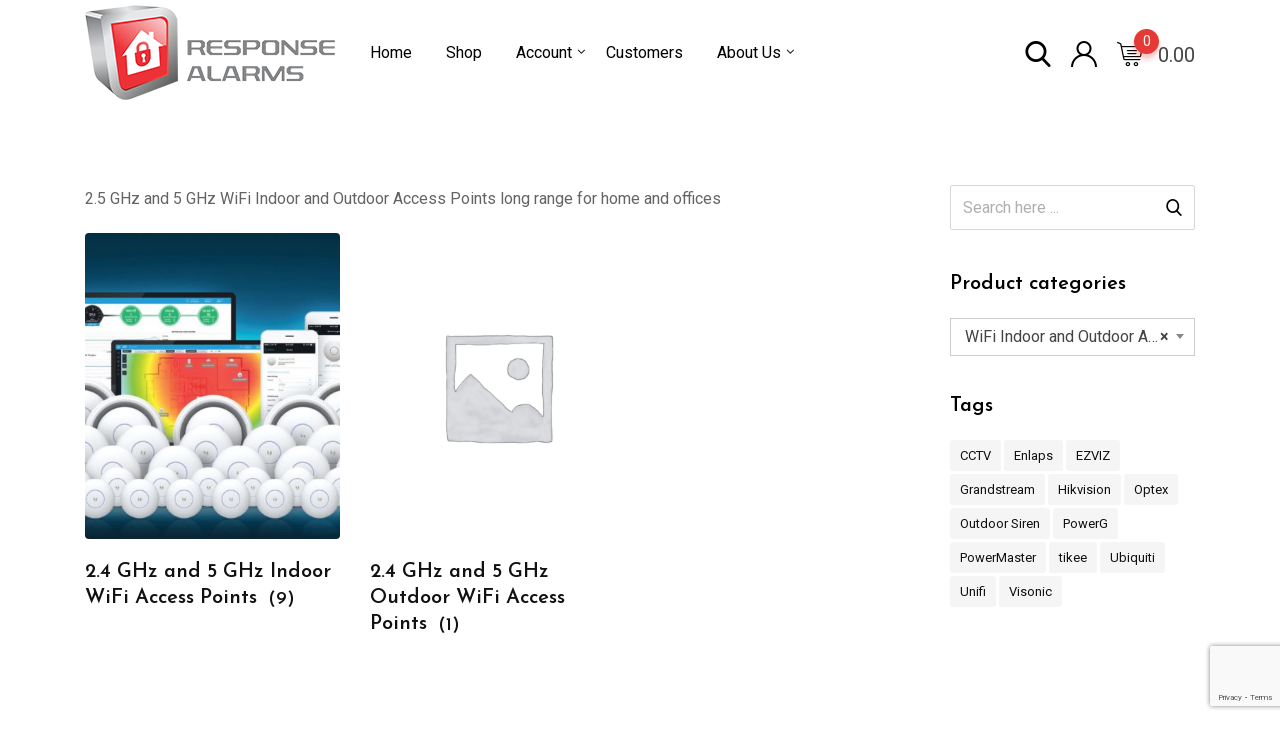

--- FILE ---
content_type: text/html; charset=UTF-8
request_url: https://responsealarms.in/product-category/wifi-indoor-and-outdoor-access-points/
body_size: 14482
content:
<!DOCTYPE html>
<html lang="en-US">
<head>
	<meta charset="UTF-8">
	<meta name="viewport" content="width=device-width, initial-scale=1.0">
	<link rel="profile" href="https://gmpg.org/xfn/11" />
					<script>document.documentElement.className = document.documentElement.className + ' yes-js js_active js'</script>
			<title>WiFi Indoor and Outdoor Access Points &#8211; Response Alarms</title>
                        <script>
                            /* You can add more configuration options to webfontloader by previously defining the WebFontConfig with your options */
                            if ( typeof WebFontConfig === "undefined" ) {
                                WebFontConfig = new Object();
                            }
                            WebFontConfig['google'] = {families: ['Roboto:400', 'Josefin+Sans:600']};

                            (function() {
                                var wf = document.createElement( 'script' );
                                wf.src = 'https://ajax.googleapis.com/ajax/libs/webfont/1.5.3/webfont.js';
                                wf.type = 'text/javascript';
                                wf.async = 'true';
                                var s = document.getElementsByTagName( 'script' )[0];
                                s.parentNode.insertBefore( wf, s );
                            })();
                        </script>
                        <noscript><style>#preloader{display:none;}</style></noscript><link rel='dns-prefetch' href='//www.google.com' />
<link rel='dns-prefetch' href='//fonts.googleapis.com' />
<link rel='dns-prefetch' href='//s.w.org' />
<link rel="alternate" type="application/rss+xml" title="Response Alarms &raquo; Feed" href="https://responsealarms.in/feed/" />
<link rel="alternate" type="application/rss+xml" title="Response Alarms &raquo; Comments Feed" href="https://responsealarms.in/comments/feed/" />
<link rel="alternate" type="application/rss+xml" title="Response Alarms &raquo; WiFi Indoor and Outdoor Access Points Category Feed" href="https://responsealarms.in/product-category/wifi-indoor-and-outdoor-access-points/feed/" />
		<script type="text/javascript">
			window._wpemojiSettings = {"baseUrl":"https:\/\/s.w.org\/images\/core\/emoji\/12.0.0-1\/72x72\/","ext":".png","svgUrl":"https:\/\/s.w.org\/images\/core\/emoji\/12.0.0-1\/svg\/","svgExt":".svg","source":{"concatemoji":"https:\/\/responsealarms.in\/wp-includes\/js\/wp-emoji-release.min.js?ver=5.4.2"}};
			/*! This file is auto-generated */
			!function(e,a,t){var r,n,o,i,p=a.createElement("canvas"),s=p.getContext&&p.getContext("2d");function c(e,t){var a=String.fromCharCode;s.clearRect(0,0,p.width,p.height),s.fillText(a.apply(this,e),0,0);var r=p.toDataURL();return s.clearRect(0,0,p.width,p.height),s.fillText(a.apply(this,t),0,0),r===p.toDataURL()}function l(e){if(!s||!s.fillText)return!1;switch(s.textBaseline="top",s.font="600 32px Arial",e){case"flag":return!c([127987,65039,8205,9895,65039],[127987,65039,8203,9895,65039])&&(!c([55356,56826,55356,56819],[55356,56826,8203,55356,56819])&&!c([55356,57332,56128,56423,56128,56418,56128,56421,56128,56430,56128,56423,56128,56447],[55356,57332,8203,56128,56423,8203,56128,56418,8203,56128,56421,8203,56128,56430,8203,56128,56423,8203,56128,56447]));case"emoji":return!c([55357,56424,55356,57342,8205,55358,56605,8205,55357,56424,55356,57340],[55357,56424,55356,57342,8203,55358,56605,8203,55357,56424,55356,57340])}return!1}function d(e){var t=a.createElement("script");t.src=e,t.defer=t.type="text/javascript",a.getElementsByTagName("head")[0].appendChild(t)}for(i=Array("flag","emoji"),t.supports={everything:!0,everythingExceptFlag:!0},o=0;o<i.length;o++)t.supports[i[o]]=l(i[o]),t.supports.everything=t.supports.everything&&t.supports[i[o]],"flag"!==i[o]&&(t.supports.everythingExceptFlag=t.supports.everythingExceptFlag&&t.supports[i[o]]);t.supports.everythingExceptFlag=t.supports.everythingExceptFlag&&!t.supports.flag,t.DOMReady=!1,t.readyCallback=function(){t.DOMReady=!0},t.supports.everything||(n=function(){t.readyCallback()},a.addEventListener?(a.addEventListener("DOMContentLoaded",n,!1),e.addEventListener("load",n,!1)):(e.attachEvent("onload",n),a.attachEvent("onreadystatechange",function(){"complete"===a.readyState&&t.readyCallback()})),(r=t.source||{}).concatemoji?d(r.concatemoji):r.wpemoji&&r.twemoji&&(d(r.twemoji),d(r.wpemoji)))}(window,document,window._wpemojiSettings);
		</script>
		<style type="text/css">
img.wp-smiley,
img.emoji {
	display: inline !important;
	border: none !important;
	box-shadow: none !important;
	height: 1em !important;
	width: 1em !important;
	margin: 0 .07em !important;
	vertical-align: -0.1em !important;
	background: none !important;
	padding: 0 !important;
}
</style>
	<link rel='stylesheet' id='layerslider-css'  href='https://responsealarms.in/wp-content/plugins/LayerSlider/static/layerslider/css/layerslider.css?ver=6.10.2' type='text/css' media='all' />
<link rel='stylesheet' id='ls-user-css'  href='https://responsealarms.in/wp-content/uploads/layerslider.custom.css?ver=6.10.2' type='text/css' media='all' />
<link rel='stylesheet' id='wp-block-library-css'  href='https://responsealarms.in/wp-includes/css/dist/block-library/style.min.css?ver=5.4.2' type='text/css' media='all' />
<link rel='stylesheet' id='wp-block-library-theme-css'  href='https://responsealarms.in/wp-includes/css/dist/block-library/theme.min.css?ver=5.4.2' type='text/css' media='all' />
<link rel='stylesheet' id='wc-block-style-css'  href='https://responsealarms.in/wp-content/plugins/woocommerce/packages/woocommerce-blocks/build/style.css?ver=2.5.16' type='text/css' media='all' />
<link rel='stylesheet' id='contact-form-7-css'  href='https://responsealarms.in/wp-content/plugins/contact-form-7/includes/css/styles.css?ver=5.1.9' type='text/css' media='all' />
<link rel='stylesheet' id='woocommerce-layout-css'  href='https://responsealarms.in/wp-content/plugins/woocommerce/assets/css/woocommerce-layout.css?ver=4.1.1' type='text/css' media='all' />
<link rel='stylesheet' id='woocommerce-smallscreen-css'  href='https://responsealarms.in/wp-content/plugins/woocommerce/assets/css/woocommerce-smallscreen.css?ver=4.1.1' type='text/css' media='only screen and (max-width: 767px)' />
<link rel='stylesheet' id='woocommerce-general-css'  href='https://responsealarms.in/wp-content/plugins/woocommerce/assets/css/woocommerce.css?ver=4.1.1' type='text/css' media='all' />
<style id='woocommerce-inline-inline-css' type='text/css'>
.woocommerce form .form-row .required { visibility: visible; }
</style>
<link rel='stylesheet' id='dashicons-css'  href='https://responsealarms.in/wp-includes/css/dashicons.min.css?ver=5.4.2' type='text/css' media='all' />
<style id='dashicons-inline-css' type='text/css'>
[data-font="Dashicons"]:before {font-family: 'Dashicons' !important;content: attr(data-icon) !important;speak: none !important;font-weight: normal !important;font-variant: normal !important;text-transform: none !important;line-height: 1 !important;font-style: normal !important;-webkit-font-smoothing: antialiased !important;-moz-osx-font-smoothing: grayscale !important;}
</style>
<link rel='stylesheet' id='rtwpvg-css'  href='https://responsealarms.in/wp-content/plugins/woo-product-variation-gallery-pro/assets/css/rtwpvg.min.css?ver=1769340771' type='text/css' media='all' />
<style id='rtwpvg-inline-css' type='text/css'>
        
            :root {
                --rtwpvg-thumbnail-gap: 10px;
                --rtwpvg-gallery-margin-bottom: 30px;
            }

            /* Large Screen / Default Width */
            .rtwpvg-images {
                max-width: 100%;
            }

            /* style */
                        .rtwpvg-wrapper .rtwpvg-slider-wrapper .rtwpvg-slider-prev-arrow,
            .rtwpvg-wrapper .rtwpvg-slider-wrapper .rtwpvg-slider-next-arrow,
            .rtwpvg-wrapper .rtwpvg-thumbnail-wrapper .rtwpvg-thumbnail-prev-arrow,
            .rtwpvg-wrapper .rtwpvg-thumbnail-wrapper .rtwpvg-thumbnail-next-arrow {
             background: rgba(0, 0, 0, 0.5);
             color: #ffffff;
                        }

                                    .rtwpvg-wrapper .rtwpvg-slider-wrapper .rtwpvg-slider-next-arrow:hover,
            .rtwpvg-wrapper .rtwpvg-slider-wrapper .rtwpvg-slider-prev-arrow:hover,
            .rtwpvg-wrapper .rtwpvg-thumbnail-wrapper .rtwpvg-thumbnail-slider .rtwpvg-thumbnail-prev-arrow:hover,
            .rtwpvg-wrapper .rtwpvg-thumbnail-wrapper .rtwpvg-thumbnail-slider .rtwpvg-thumbnail-next-arrow:hover {
             background: rgba(0, 0, 0, 0.9);
             color: #ffffff;
                        }

                        /* MD, Desktops */
            
            /* SM Devices, Tablets */
                        @media only screen and (max-width: 768px) {
                .rtwpvg-images {
                    width: 720px;
                    max-width: 100% !important;
                }
            }

            
            /* XSM Devices, Phones */
                        @media only screen and (max-width: 480px) {
                .rtwpvg-images {
                    width: 320px;
                    max-width: 100% !important;
                }
            }

                    
        
</style>
<link rel='stylesheet' id='yith-quick-view-css'  href='https://responsealarms.in/wp-content/plugins/yith-woocommerce-quick-view/assets/css/yith-quick-view.css?ver=1.4.2' type='text/css' media='all' />
<style id='yith-quick-view-inline-css' type='text/css'>

				#yith-quick-view-modal .yith-wcqv-main{background:#ffffff;}
				#yith-quick-view-close{color:#cdcdcd;}
				#yith-quick-view-close:hover{color:#ff0000;}
</style>
<link rel='stylesheet' id='woocommerce_prettyPhoto_css-css'  href='//responsealarms.in/wp-content/plugins/woocommerce/assets/css/prettyPhoto.css?ver=5.4.2' type='text/css' media='all' />
<link rel='stylesheet' id='jquery-selectBox-css'  href='https://responsealarms.in/wp-content/plugins/yith-woocommerce-wishlist/assets/css/jquery.selectBox.css?ver=1.2.0' type='text/css' media='all' />
<link rel='stylesheet' id='rtwpvs-css'  href='https://responsealarms.in/wp-content/plugins/woo-product-variation-swatches-pro/assets/css/rtwpvs.min.css?ver=1769340771' type='text/css' media='all' />
<style id='rtwpvs-inline-css' type='text/css'>
        
            .rtwpvs-term:not(.rtwpvs-radio-term) {
                width: 30px;
                height: 30px;
            }

            /* Attribute style */
            .rtwpvs .rtwpvs-terms-wrapper .rtwpvs-term:not(.rtwpvs-radio-term) {
                box-shadow: 0 0 0 1px rgba(0, 0, 0, 0.3) !important;
            }

            .rtwpvs .rtwpvs-terms-wrapper .rtwpvs-button-term span,
            .rtwpvs .rtwpvs-terms-wrapper .rtwpvs-radio-term label,
            .rtwpvs .rtwpvs-terms-wrapper .reset_variations a {
                color: #000000 !important;
            }

            .rtwpvs .rtwpvs-terms-wrapper .rtwpvs-term:not(.radio-variable-item) {
                background-color: #FFFFFF !important;
            }

            /*  Attribute selected style  */
            .rtwpvs .rtwpvs-terms-wrapper .rtwpvs-button-term.selected span,
            .rtwpvs .rtwpvs-terms-wrapper .rtwpvs-radio-term.selected label {
                color: #000000 !important;
            }

            .rtwpvs .rtwpvs-terms-wrapper .rtwpvs-term:not(.rtwpvs-radio-term).selected {
                background-color: #FFFFFF !important;
            }

            .rtwpvs .rtwpvs-terms-wrapper .rtwpvs-term:not(.rtwpvs-radio-term).selected {
                box-shadow: 0 0 0 2px #000000 !important;
            }

            /*  Attribute Hover style  */
            .rtwpvs .rtwpvs-terms-wrapper .rtwpvs-term:not(.rtwpvs-radio-term):hover,
            .rtwpvs .rtwpvs-terms-wrapper .rtwpvs-term:not(.rtwpvs-radio-term).selected:hover {
                box-shadow: 0 0 0 3px #000000 !important;
            }

            .rtwpvs .rtwpvs-terms-wrapper .rtwpvs-button-term:hover span,
            .rtwpvs .rtwpvs-terms-wrapper .rtwpvs-button-term.selected:hover span,
            .rtwpvs .rtwpvs-terms-wrapper .rtwpvs-radio-term:hover label,
            .rtwpvs .rtwpvs-terms-wrapper .rtwpvs-radio-term.selected:hover label {
                color: #000000 !important;
            }

            .rtwpvs .rtwpvs-terms-wrapper .rtwpvs-term:not(.rtwpvs-radio-term):hover,
            .rtwpvs .rtwpvs-terms-wrapper .rtwpvs-term:not(.rtwpvs-radio-term).selected:hover {
                background-color: #FFFFFF !important;
            }


                        .rtwpvs-archive-variation-wrapper .rtwpvs-term:not(.rtwpvs-radio-term) {
             width: 30px;
             height: 30px;
                        }

            
            .rtwpvs-squared .rtwpvs-button-term {
                min-width: 30px;
            }

            .rtwpvs-button-term span {
                font-size: 16px;
            }

                        .rtwpvs-archive-variation-wrapper .rtwpvs-button-term span {
                font-size: 16px;
            }

            
                                                .rtwpvs.rtwpvs-tooltip .rtwpvs-terms-wrapper span.image-tooltip-wrapper {
                width: 150px;
            }

                                    .rtwpvs.rtwpvs-attribute-behavior-blur .rtwpvs-term:not(.rtwpvs-radio-term).disabled::before,
            .rtwpvs.rtwpvs-attribute-behavior-blur .rtwpvs-term:not(.rtwpvs-radio-term).disabled::after,
            .rtwpvs.rtwpvs-attribute-behavior-blur .rtwpvs-term:not(.rtwpvs-radio-term).disabled:hover::before,
            .rtwpvs.rtwpvs-attribute-behavior-blur .rtwpvs-term:not(.rtwpvs-radio-term).disabled:hover::after {
                background: #ff0000 !important;
            }

                                    .rtwpvs.rtwpvs-attribute-behavior-blur .rtwpvs-term:not(.rtwpvs-radio-term).disabled img,
            .rtwpvs.rtwpvs-attribute-behavior-blur .rtwpvs-term:not(.rtwpvs-radio-term).disabled span,
            .rtwpvs.rtwpvs-attribute-behavior-blur .rtwpvs-term:not(.rtwpvs-radio-term).disabled:hover img,
            .rtwpvs.rtwpvs-attribute-behavior-blur .rtwpvs-term:not(.rtwpvs-radio-term).disabled:hover span {
                opacity: 0.3;
            }

                    
        
</style>
<link rel='stylesheet' id='rtwpvs-tooltip-css'  href='https://responsealarms.in/wp-content/plugins/woo-product-variation-swatches-pro/assets/css/rtwpvs-tooltip.min.css?ver=1769340771' type='text/css' media='all' />
<link rel='stylesheet' id='metro-gfonts-css'  href='//fonts.googleapis.com/css?family=Roboto%3A400%2C500%2C700%7CJosefin+Sans%3A400%2C600%2C700%26subset%3Dlatin%2Clatin-ext&#038;ver=1.3' type='text/css' media='all' />
<link rel='stylesheet' id='bootstrap-css'  href='https://responsealarms.in/wp-content/themes/metro/assets/css/bootstrap.min.css?ver=1.3' type='text/css' media='all' />
<link rel='stylesheet' id='font-awesome-css'  href='https://responsealarms.in/wp-content/themes/metro/assets/css/font-awesome.min.css?ver=1.3' type='text/css' media='all' />
<style id='font-awesome-inline-css' type='text/css'>
[data-font="FontAwesome"]:before {font-family: 'FontAwesome' !important;content: attr(data-icon) !important;speak: none !important;font-weight: normal !important;font-variant: normal !important;text-transform: none !important;line-height: 1 !important;font-style: normal !important;-webkit-font-smoothing: antialiased !important;-moz-osx-font-smoothing: grayscale !important;}
</style>
<link rel='stylesheet' id='slick-css'  href='https://responsealarms.in/wp-content/themes/metro/assets/vendors/slick/slick.css?ver=1.3' type='text/css' media='all' />
<link rel='stylesheet' id='slick-theme-css'  href='https://responsealarms.in/wp-content/themes/metro/assets/vendors/slick/slick-theme.css?ver=1.3' type='text/css' media='all' />
<link rel='stylesheet' id='metro-style-css'  href='https://responsealarms.in/wp-content/themes/metro/assets/css/style.css?ver=1.3' type='text/css' media='all' />
<link rel='stylesheet' id='metro-wc-css'  href='https://responsealarms.in/wp-content/themes/metro/assets/css/woocommerce.css?ver=1.3' type='text/css' media='all' />
<link rel='stylesheet' id='metro-elementor-css'  href='https://responsealarms.in/wp-content/themes/metro/assets/css/elementor.css?ver=1.3' type='text/css' media='all' />
<style id='metro-dynamic-inline-css' type='text/css'>
.main-header a.logo img{max-height:694px}.banner{background-color:#f2f2f2;}body, gtnbg_root, ul li, input, gtnbg_root p { font-family: Roboto, sans-serif; font-size: 16px; line-height: 28px; font-weight : 400; font-style: normal; } h1 { font-family: Josefin Sans, sans-serif; font-size: 32px; line-height: 38px; font-weight : 600; font-style: normal; } h2 { font-family: Josefin Sans, sans-serif; font-size: 28px; line-height: 32px; font-weight : 600; font-style: normal; } h3 { font-family: Josefin Sans, sans-serif; font-size: 22px; line-height: 28px; font-weight : 600; font-style: normal; } h4 { font-family: Josefin Sans, sans-serif; font-size: 20px; line-height: 26px; font-weight : 600; font-style: normal; } h5 { font-family: Josefin Sans, sans-serif; font-size: 18px; line-height: 24px; font-weight : 600; font-style: normal; } h6 { font-family: Josefin Sans, sans-serif; font-size: 15px; line-height: 20px; font-weight : 600; font-style: normal; } mark, ins { background: rgba(229, 57, 53, .3); } a:link, a:visited { color: #e53935; } blockquote::before, .wp-block-quote::before { background-color: #e53935; } .wp-block-pullquote {   border-color: #e53935; } .primary-color { color: #e53935; } .primary-bgcolor { background-color: #e53935; } .metro-shop-link + a:after { background-color: #e53935; } .metro-shop-link-2 { color: #e53935 !important; } .metro-shop-link-2 + a:after { background-color: #e53935; } .ui-autocomplete li:hover { background-color: #e53935; } .main-header .main-navigation-area .main-navigation ul li a { font-family: Roboto, sans-serif; font-size : 16px; font-weight : 400; line-height : 26px; text-transform : none; font-style: normal; } .main-header .main-navigation-area .main-navigation ul li ul li a { font-family: Roboto, sans-serif; font-size : 14px; font-weight : 400; line-height : 26px; text-transform : none; font-style: normal; } .mean-container .mean-nav ul li.menu-item a { font-family: Roboto, sans-serif; font-size : 14px; font-weight : 400; line-height : 21px; text-transform : none; font-style: normal; } .top-header .tophead-info li i { color: #e53935; } .top-header .tophead-social li a:hover { color: #e53935; } .top-header.rtin-style-2, .top-header.rtin-style-3 { background-color: #e53935; } .main-header .main-navigation-area .main-navigation ul.menu > li > a::after, .main-header .main-navigation-area .main-navigation ul.menu > li.current-menu-item > a::after, .main-header .main-navigation-area .main-navigation ul.menu > li.current > a::after { background-color: #e53935; } .main-header .main-navigation-area .main-navigation ul li a { color: #000000; } .main-header .main-navigation-area .main-navigation ul li ul li a { color: #111111; } .main-header .main-navigation-area .main-navigation ul li ul li:hover > a { color: #ffffff; background-color: #e53935; } .main-header .main-navigation-area .main-navigation ul li.mega-menu > ul.sub-menu > li:hover > a { color: #111111; } .main-header .main-navigation-area .main-navigation ul li.mega-menu > ul.sub-menu > li > a:hover { color: #e53935; } .mean-container .mean-bar { border-color: #e53935; } .mean-container .mean-bar a.meanmenu-reveal, .mean-container .mean-nav ul li.menu-item a:hover, .mean-container .mean-nav>ul>li.current-menu-item>a, .mean-container .mean-nav ul li.menu-item a.mean-expand { color: #e53935; } .mean-container .mean-bar a.meanmenu-reveal span { background-color: #e53935; } .header-contact li i, .header-contact li a:hover { color: #e53935; } .header-icon-area .cart-icon-area a:hover i, .header-icon-area .account-icon-area a:hover i, .header-icon-area .search-icon-area a:hover i { color: #e53935} .header-icon-area .cart-icon-area .cart-icon-num { background-color: #e53935; -webkit-box-shadow: 0 5px 5px rgba(229, 57, 53, 0.3); box-shadow: 0 5px 5px rgba(229, 57, 53, 0.3); } .header-icon-area .cart-icon-area .cart-icon-products { border-color: #e53935; } .cart-icon-products .widget_shopping_cart .mini_cart_item a:hover { color: #e53935; } .cart-icon-products .widget_shopping_cart .woocommerce-mini-cart__buttons a { background-color: #e53935; } .header-style-3 .header-firstrow { background-color: #e53935; } .header-style-3 .header-icon-area .cart-icon-area .cart-icon-num { color: #e53935; } .vertical-menu-area .vertical-menu-btn, .product-search .input-group .btn-group .rtin-btn-search, .product-search .input-group .dropdown-menu ul li:hover { background-color: #e53935; } .banner .banner-content h1 { color: #000000; } .main-breadcrumb { color: #686868; } .main-breadcrumb a span { color: #949494; } .main-breadcrumb span { color: #000000; } .main-breadcrumb a span:hover { color: #e53935; } .site-footer { background-color: #111111; } .footer-top-area .widget > h3 { color: #ffffff; } .footer-top-area .widget { color: #cccccc; } .footer-top-area a:link, .footer-top-area a:visited { color: #cccccc; } .footer-top-area .widget a:hover, .footer-top-area .widget a:active { color: #ffffff; } .footer-bottom-area .footer-bottom-inner .copyright-text { color: #cccccc; } .footer-bottom-area .footer-bottom-inner .copyright-text a { color: #ffffff; } .footer-top-mail-chimp.footer-top-layout2{  background-image: url(https://responsealarms.in/wp-content/themes/metro/assets/img/mail-chimp-banner.jpg); } .footer-top-mail-chimp.footer-top-layout1{  background-color: #ffffff; }  button, input[type="button"], input[type="reset"], input[type="submit"] { background-color: #e53935; } button:hover, input[type="button"]:hover, input[type="reset"]:hover, input[type="submit"]:hover, button:active, input[type="button"]:active, input[type="reset"]:active, input[type="submit"]:active { background-color: rgba(229, 57, 53, 0.8); } body a.scrollToTop { background-color: #e53935; -webkit-box-shadow: 0 1px 6px rgba(229, 57, 53, 0.275); box-shadow: 0 1px 6px rgba(229, 57, 53, 0.275); } .rdtheme-button-1, .rdtheme-button-2 { background-color: #e53935; } .widget.widget_tag_cloud a:hover, .widget.widget_product_tag_cloud a:hover { background-color: #e53935; border-color: #e53935; } .sidebar-widget-area .widget a:hover { color: #e53935; } .sidebar-widget-area .widget.widget_tag_cloud a:hover, .sidebar-widget-area .widget.widget_product_tag_cloud a:hover { background-color: #e53935; } .widget_metro_post .rtin-item .rtin-content .rtin-title a:hover { color: #e53935; } .sidebar-widget-area .widget_metro_socials ul li a, .widget_metro_socials ul li a { color: #e53935; } .sidebar-widget-area .widget_metro_socials ul li a:hover, .widget_metro_socials ul li a:hover { background-color: #e53935; border-color: #e53935; } .metro-product-cat-widget .card .card-header svg {   fill: #e53935; } .metro-product-cat-widget .card .card-body ul li a span {   color: #e53935; } .pagination-area ul li:not(.pagi) a:hover, .pagination-area ul li:not(.pagi) span, .dokan-product-listing-area .pagination-wrap ul li:not(.pagi) a:hover, .dokan-product-listing-area .pagination-wrap ul li:not(.pagi) span { background-color: #e53935; border-color: #e53935; } .post-each .post-thumbnail .post-date-round { color: #e53935; } .post-each .post-thumbnail .post-date-box { color: #e53935; } .post-each .post-top-cats a:hover { color: #e53935; } .post-each .post-title a:hover { color: #e53935; } .post-each .post-meta li a:hover { color: #e53935; } .post-each .read-more-btn:hover { background-color: #e53935; border-color: #e53935; } .post-content-area .post-tags a:hover { background-color: #e53935; border-color: #e53935; } .post-social .post-social-sharing a:hover { color: #e53935; } .post-author-block .rtin-right .author-social a:hover { color: #e53935; } .single-post-pagination .rtin-item .rtin-content .rtin-title a:hover { color: #e53935; } .single-post-pagination .rtin-item .rtin-content a.rtin-link:hover { color: #e53935; } .comments-area .main-comments .reply-area a { background-color: #e53935; } #respond form .btn-send { background-color: #e53935; border-color: #e53935; } .custom-nav-1 .custom-nav-1-inner .owl-prev:hover, .custom-nav-1 .custom-nav-1-inner .owl-next:hover { background-color: #e53935; } body .owl-custom-nav .owl-nav button.owl-prev:hover, body .owl-custom-nav .owl-nav button.owl-next:hover { background: #e53935; } .rt-slick-slider .slick-prev:hover, .rt-slick-slider .slick-next:hover { background-color: #e53935; } .woocommerce span.onsale { background-color: #e53935; } p.demo_store { background-color: #e53935; } .woocommerce-message:before, .woocommerce-info:before { color: #e53935; } .woocommerce a.button, .woocommerce input.button, .woocommerce button.button, .woocommerce a.button.alt, .woocommerce input.button.alt, .woocommerce button.button.alt { background-color: #e53935; } .woocommerce a.button:hover, .woocommerce input.button:hover, .woocommerce button.button:hover, .woocommerce a.button.alt:hover, .woocommerce input.button.alt:hover, .woocommerce button.button.alt:hover { background-color: #e53935; } .woocommerce button.button:disabled:hover, .woocommerce button.button:disabled[disabled]:hover { background-color: #e53935; } .woocommerce .widget_price_filter .ui-slider .ui-slider-range { background-color: #e53935; } .rt-woo-nav .owl-carousel .owl-nav .owl-prev:hover, .rt-woo-nav .owl-carousel .owl-nav .owl-next:hover { background-color: #e53935; } .sidebar-widget-area .widget.widget_products .product_list_widget .product-title:hover, .sidebar-widget-area .widget.widget_recent_reviews .product_list_widget .product-title:hover, .sidebar-widget-area .widget.widget_top_rated_products .product_list_widget .product-title:hover {   color: #e53935; }  .woocommerce div.product .single-add-to-cart-wrapper button.button.single_add_to_cart_button, .woocommerce div.product .single-add-to-cart-wrapper button.button.single_add_to_cart_button.disabled { background-color: #e53935; } .woocommerce div.product .single-add-to-cart-wrapper .product-single-meta-btns a:hover {   background-color: #e53935; border-color: #e53935; } .rdtheme-wc-reviews #respond input#submit {   background-color: #e53935; border-color: #e53935; } .rdtheme-wc-reviews #respond input#submit:hover {   background-color: #e53935; border-color: #e53935; } .single-product-top-1 .product_meta-area .product-meta-content a:hover { color: #e53935; } .single-product-top-1 .product_meta-area .product-social .product-social-items li a:hover { color: #e53935; } .woocommerce div.product .single-product-bottom-1 .woocommerce-tabs ul.tabs li a:hover { color: #e53935; } .woocommerce div.product .single-product-bottom-1 .woocommerce-tabs ul.tabs li.active a { color: #e53935; border-color: #e53935; } .woocommerce div.product .single-product-top-2 .rtin-avaibility .rtin-stock { color: #e53935; } .woocommerce div.product .single-product-top-2 .product_meta-area .product-meta-content a:hover { color: #e53935; } .woocommerce div.product .single-product-top-2 .product_meta-area .product-social .product-social-items li a:hover { color: #e53935; } .woocommerce div.product .single-product-top-2 .woocommerce-tabs ul.tabs li a:hover { color: #e53935; } .woocommerce div.product .single-product-top-2 .woocommerce-tabs ul.tabs li.active a { color: #e53935; border-color: #e53935; } .woocommerce div.product .single-product-top-3 .product_meta-area .product-social .product-social-items li a:hover { color: #e53935; } .woocommerce div.product .single-product-top-3 .woocommerce-tabs ul.tabs li a:hover { color: #e53935; } .woocommerce div.product .single-product-top-3 .woocommerce-tabs ul.tabs li.active a { color: #e53935; border-color: #e53935; } .woocommerce div.product .single-product-bottom-3 .woocommerce-tabs ul.tabs li a:hover { color: #e53935; } .woocommerce div.product .single-product-bottom-3 .woocommerce-tabs ul.tabs li.active a { color: #e53935; border-color: #e53935; } .woocommerce table.shop_table tbody tr td.product-remove a:hover { background-color: #e53935 !important; border-color: #e53935 !important; } .woocommerce-checkout .woocommerce .checkout #payment .place-order button#place_order:hover, .woocommerce form .woocommerce-address-fields #payment .place-order button#place_order:hover { background-color: #e53935; border-color: #e53935; } .woocommerce-account .woocommerce .woocommerce-MyAccount-navigation ul li.is-active a, .woocommerce-account .woocommerce .woocommerce-MyAccount-navigation ul li.is-active a:hover, .woocommerce-account .woocommerce .woocommerce-MyAccount-navigation ul li a:hover { background-color: #e53935; } .rt-product-block span.onsale { background-color: #e53935; } .rt-product-block-1 .rtin-buttons a { background-color: #e53935; border-color: #e53935; } .rt-product-block-1 .rtin-buttons a:hover { background-color: rgba(229, 57, 53, 0.785); } .rt-product-block-2 .rtin-title a:hover { color: #e53935; } .rt-product-block-2 .rtin-buttons a:hover { background-color: #e53935; border-color: #e53935; } .rt-product-block-2 .rtin-buttons a.action-cart, .rt-product-block-2 .rtin-buttons a.added_to_cart { background-color: #e53935; border-color: #e53935; } .rt-product-block-3 .rtin-title a:hover { color: #e53935; } .rt-product-block-3 .rtin-buttons a.action-cart, .rt-product-block-3 .rtin-buttons a.added_to_cart { background-color: #e53935; } .rt-product-block-3 .rtin-buttons a.yith-wcqv-button:hover, .rt-product-block-3 .rtin-buttons a.compare:hover, .rt-product-block-3 .rtin-buttons a.rdtheme-wishlist-icon:hover { color: #e53935; } .rt-product-block-4 .rtin-buttons a { background-color: #e53935; border-color: #e53935; } .rt-product-block-4 .rtin-buttons a:hover { background-color: rgba(229, 57, 53, 0.785); } .rt-product-block-5 a.rdtheme-wishlist-icon { color: #e53935; } .rt-product-block-5 .rtin-buttons a { background-color: #e53935; border-color: #e53935; } .rt-product-block-5 .rtin-buttons a:hover { background-color: rgba(229, 57, 53, 0.785); } .rt-product-block-5 .rtin-buttons a.yith-wcqv-button { color: #e53935; } .rt-product-block-5 .rtin-buttons a.yith-wcqv-button:hover { color: #e53935; } .rt-product-block-6 .rtin-actions > a:hover { background-color: #e53935; } .rt-product-block-6 .rtin-title a:hover { color: #e53935; } .rt-product-block-6 .rtin-buttons a { background-color: #e53935; } .rt-product-block-7 .rtin-thumb-wrapper .rtin-buttons a { color: #e53935; } .rt-product-block-7 .rtin-thumb-wrapper .rtin-buttons a:hover { background-color: #e53935; } .rt-product-block-8 .rtin-buttons a { background-color: #e53935; border-color: #e53935; } .rt-product-block-8 .rtin-buttons a:hover { background-color: rgba(229, 57, 53, 0.785); } .rt-product-block-9 .rdtheme-wishlist-icon.rdtheme-remove-from-wishlist { color: #e53935; } .rt-product-list-1 .rtin-title a:hover { color: #e53935; } .rt-product-list-1 .rtin-buttons a:hover { background-color: #e53935; border-color: #e53935; } .rt-product-list-1 .rtin-buttons a.action-cart, .rt-product-list-1 .rtin-buttons a.added_to_cart { background-color: #e53935; border-color: #e53935; }  .ls-theme1 .ls-nav-prev, .ls-theme1 .ls-nav-next, .ls-theme2 .ls-nav-prev, .ls-theme2 .ls-nav-next { color: #e53935 !important; } .ls-theme1 .ls-nav-prev:hover, .ls-theme1 .ls-nav-next:hover, .ls-theme2 .ls-nav-prev:hover, .ls-theme2 .ls-nav-next:hover { background-color: #e53935 !important; } .newsletter-form-1 input[type="submit"] { background-color: #e53935; } .newsletter-form-2 .newsletter-submit input[type="submit"] { background-color: #e53935; } .newsletter-form-3 .newsletter-submit input[type="submit"] { background-color: #e53935; } input[type="submit"].dokan-btn, a.dokan-btn, .dokan-btn { background-color: #e53935; } .dokan-product-listing .dokan-product-listing-area .product-listing-top ul.dokan-listing-filter li.active a, .dokan-product-listing .dokan-product-listing-area .product-listing-top ul.dokan-listing-filter li a:hover {   color: #e53935; } input[type="submit"].dokan-btn:hover, a.dokan-btn:hover, .dokan-btn:hover, input[type="submit"].dokan-btn:active, a.dokan-btn:active, .dokan-btn:active, input[type="submit"].dokan-btn:focus, a.dokan-btn:focus, .dokan-btn:focus { background-color: #e53935; } .metro-contact-form .wpcf7-submit { background-color: #e53935; } .metro-contact-form .wpcf7-submit:hover { background-color: rgba(229, 57, 53, 0.8); } .rtwpvs .rtwpvs-terms-wrapper .rtwpvs-button-term:hover .rtwpvs-term-span-button, .rtwpvs .rtwpvs-terms-wrapper .rtwpvs-button-term.selected .rtwpvs-term-span-button {   background-color: #e53935; border-color: #e53935; } .rtwpvg-wrapper .rtwpvg-slider-wrapper .rtwpvg-trigger .dashicons-search:hover::before {   color: #e53935; } #sb_instagram #sbi_load .sbi_follow_btn a { color: #e53935; } #sb_instagram #sbi_load .sbi_follow_btn a:focus, #sb_instagram #sbi_load .sbi_follow_btn a:hover { background: #e53935; } #sb_instagram #sbi_images .sbi_photo_wrap a:after { background-color: rgba(229, 57, 53, 0.8); } .rt-sec-title-area-1 .rtin-sec-title:after { background-color: #e53935; } body .owl-theme .owl-dots .owl-dot span { background: rgba(229, 57, 53, 0.05); } body .owl-theme .owl-dots .owl-dot.active span, body .owl-theme .owl-dots .owl-dot:hover span { background: #e53935; } .rt-el-title.rtin-style-2 .rtin-title:after { background-color: #e53935; } .rt-el-post-2 .rtin-sec-title-area .rtin-sec-title:after { background-color: #e53935; } .rt-el-post-3 .rtin-item .rtin-content .rtin-date { background-color: #e53935; } .rt-el-post-5 .rtin-thumb-area .rtin-date { color: #e53935; } .rt-el-post-5 .rtin-thumb-area:hover .rtin-date { background-color: #e53935; } .rt-el-post-5 .rtin-cats a:hover, .rt-el-post-5 .rtin-title a:hover {   color: #e53935; } .rt-el-post-6 .rtin-thumb-area:hover .rtin-date { background-color: #e53935; } .rt-el-post-6 .rtin-cats a:hover, .rt-el-post-6 .rtin-title a:hover {   color: #e53935; } .rt-el-product-list .rtin-sec-title:after { background-color: #e53935; } .rt-el-product-list .rtin-item .rtin-thumb:after { background-color: rgba(229, 57, 53, 0.0075); } .rt-el-product-isotope.rtin-layout-2 .rtin-navs-area .rtin-navs a.current:after { background-color: rgba(229, 57, 53, 0.785); } .rt-el-product-isotope.rtin-layout-3 .rtin-navs-area .rtin-navs a.current { color: #e53935; } .rt-el-product-isotope.rtin-layout-3 .rtin-navs-area .rtin-navs a.current:after { background-color: rgba(229, 57, 53, 0.785); } .rt-el-product-isotope .rtin-viewall-2 a::after { background-color: #e53935; } .rt-el-text-with-icon .rtin-item .rtin-icon i { color: #e53935; } .rt-el-text-with-icon .rtin-item .rtin-icon svg { fill: #e53935; } .rt-el-text-with-icon.rtin-style-2 .rtin-item .rtin-icon i { color: #e53935; } .rt-el-text-with-icon.rtin-style-2 .rtin-item .rtin-icon svg { fill: #e53935; } .rt-el-text-with-icon.rtin-style-4 .rtin-item .rtin-icon i { color: #e53935; } .rt-el-text-with-icon.rtin-style-4 .rtin-item .rtin-icon svg { fill: #e53935; } .rt-el-text-with-icon.rtin-style-6 .rtin-item .rtin-icon i, .rt-el-text-with-icon.rtin-style-6 .rtin-item .rtin-icon svg { background-color: #e53935; border-color: #e53935; } .rt-el-text-with-icon.rtin-style-6 .rtin-item:hover .rtin-icon i, .rt-el-text-with-icon.rtin-style-6 .rtin-item:hover .rtin-icon svg { color: #e53935; fill: #e53935; } .scheme-custom .rt-el-text-with-icon.rtin-style-1 .rtin-item:hover { background-color: #e53935; -webkit-box-shadow: 0px 10px 29px 0px rgba(229, 57, 53, 0.75); box-shadow: 0px 10px 29px 0px rgba(229, 57, 53, 0.75); } .rt-el-text-with-btn .rtin-btn:hover {   background-color: #e53935; } .rt-el-banner-with-link .rtin-btn { color: #e53935; } .rt-el-banner-with-link .rtin-btn:hover { background-color: #e53935; } .rt-el-sale-banner-slider .rtin-title span { background-color: #e53935; } .rt-el-sale-banner-slider a.rtin-btn::after { background-color: #e53935; } .rt-el-sale-banner-slider .owl-numbered-dots-items span.active {   color: #e53935; } .rt-el-info-box .rtin-title { color: #e53935; } .rt-el-info-box .rtin-btn { background-color: #e53935; -webkit-box-shadow: 0px 1px 1px 0px rgba(229, 57, 53, 0.008); box-shadow: 0px 1px 1px 0px rgba(229, 57, 53, 0.008); } .rt-el-info-box.rtin-style-2 .rtin-content:after { background-color: #e53935; } .rt-el-info-box.rtin-style-3 .rtin-content:after { background-color: #e53935; } .rt-el-info-box.rtin-style-4 .rtin-btn::before { background-color: #e53935; } .rt-el-info-box.rtin-style-4 .rtin-btn:hover::after {   color: #e53935; } .rt-el-info-box.rtin-style-5 .rtin-btn:hover { background-color: #e53935; -webkit-box-shadow: 0px 1px 1px 0px rgba(229, 57, 53, 0.008); box-shadow: 0px 1px 1px 0px rgba(229, 57, 53, 0.008); } .rt-el-info-box.rtin-style-6 .rtin-btn:hover { background-color: #e53935; -webkit-box-shadow: 0px 1px 1px 0px rgba(229, 57, 53, 0.008); box-shadow: 0px 1px 1px 0px rgba(229, 57, 53, 0.008); } .rt-el-info-box.rtin-style-7 .rtin-btn:before { background-color: #e53935; } .rt-el-info-box.rtin-style-7 .rtin-btn:hover::after {   color: #e53935; } .rt-el-info-box-2 .rtin-btn-area .rtin-btn::after { background-color: #e53935; } .rt-el-btn.rtin-style-1 a { background-color: #e53935; } .rt-el-countdown-1 .rtin-coutdown .rt-countdown-section .rtin-count { color: #e53935; } .rt-el-countdown-3 .rtin-coutdown .rt-countdown-section { background-color: #e53935; }
</style>
<script type="text/template" id="tmpl-variation-template">
	<div class="woocommerce-variation-description">{{{ data.variation.variation_description }}}</div>
	<div class="woocommerce-variation-price">{{{ data.variation.price_html }}}</div>
	<div class="woocommerce-variation-availability">{{{ data.variation.availability_html }}}</div>
</script>
<script type="text/template" id="tmpl-unavailable-variation-template">
	<p>Sorry, this product is unavailable. Please choose a different combination.</p>
</script>

<script type="text/template" id="tmpl-rtwpvs-variation-template">
    {{{ data.price_html }}}
    <div class="woocommerce-variation-availability">{{{ data.variation.availability_html }}}</div>
</script>
<script type='text/javascript'>
/* <![CDATA[ */
var LS_Meta = {"v":"6.10.2"};
/* ]]> */
</script>
<script type='text/javascript' src='https://responsealarms.in/wp-content/plugins/LayerSlider/static/layerslider/js/greensock.js?ver=1.19.0'></script>
<script type='text/javascript' src='https://responsealarms.in/wp-includes/js/jquery/jquery.js?ver=1.12.4-wp'></script>
<script type='text/javascript' src='https://responsealarms.in/wp-includes/js/jquery/jquery-migrate.min.js?ver=1.4.1'></script>
<script type='text/javascript' src='https://responsealarms.in/wp-content/plugins/LayerSlider/static/layerslider/js/layerslider.kreaturamedia.jquery.js?ver=6.10.2'></script>
<script type='text/javascript' src='https://responsealarms.in/wp-content/plugins/LayerSlider/static/layerslider/js/layerslider.transitions.js?ver=6.10.2'></script>
<meta name="generator" content="Powered by LayerSlider 6.10.2 - Multi-Purpose, Responsive, Parallax, Mobile-Friendly Slider Plugin for WordPress." />
<!-- LayerSlider updates and docs at: https://layerslider.kreaturamedia.com -->
<link rel='https://api.w.org/' href='https://responsealarms.in/wp-json/' />
<link rel="EditURI" type="application/rsd+xml" title="RSD" href="https://responsealarms.in/xmlrpc.php?rsd" />
<link rel="wlwmanifest" type="application/wlwmanifest+xml" href="https://responsealarms.in/wp-includes/wlwmanifest.xml" /> 
<meta name="generator" content="WordPress 5.4.2" />
<meta name="generator" content="WooCommerce 4.1.1" />
	<noscript><style>.woocommerce-product-gallery{ opacity: 1 !important; }</style></noscript>
	<link rel="icon" href="https://responsealarms.in/wp-content/uploads/2020/03/cropped-RA-Icon-512-x-512-32x32.jpg" sizes="32x32" />
<link rel="icon" href="https://responsealarms.in/wp-content/uploads/2020/03/cropped-RA-Icon-512-x-512-192x192.jpg" sizes="192x192" />
<link rel="apple-touch-icon" href="https://responsealarms.in/wp-content/uploads/2020/03/cropped-RA-Icon-512-x-512-180x180.jpg" />
<meta name="msapplication-TileImage" content="https://responsealarms.in/wp-content/uploads/2020/03/cropped-RA-Icon-512-x-512-270x270.jpg" />
</head>
<body class="archive tax-product_cat term-wifi-indoor-and-outdoor-access-points term-108 wp-embed-responsive theme-metro woocommerce woocommerce-page woocommerce-no-js rtwpvg rtwpvs rtwpvs-rounded rtwpvs-attribute-behavior-blur rtwpvs-archive-align-left rtwpvs-tooltip non-stick header-style-1 has-sidebar right-sidebar scheme-custom product-grid-view elementor-default">
	<div id="preloader" style="background-image:url(https://responsealarms.in/wp-content/uploads/2020/07/ezgif-2-6d0b072c3d3f.gif);"></div>	<div id="page" class="site">
		<a class="skip-link screen-reader-text" href="#main-content">Skip to content</a>
		<header id="site-header" class="site-header">
						<div class="main-header">
	<div class="container">
		<div class="row align-items-center">
			<div class="col-lg-3 col-sm-12 col-12">
				<div class="site-branding">
					<a class="logo" href="https://responsealarms.in/"><img src="https://responsealarms.in/wp-content/uploads/2020/03/response-alarms-logo.png" alt="Response Alarms"></a>
				</div>
			</div>
			<div class="col-lg-9 col-sm-12 col-12">
				<div class="main-navigation-area">
					<div class="main-navigation"><nav class="menu-main-menu-container"><ul id="menu-main-menu" class="menu"><li id="menu-item-248" class="menu-item menu-item-type-custom menu-item-object-custom menu-item-home menu-item-248"><a href="https://responsealarms.in">Home</a></li>
<li id="menu-item-178" class="mega-menu menu-item menu-item-type-post_type menu-item-object-page menu-item-178"><a href="https://responsealarms.in/shop/">Shop</a></li>
<li id="menu-item-1562" class="menu-item menu-item-type-custom menu-item-object-custom menu-item-has-children menu-item-1562"><a href="#">Account</a>
<ul class="sub-menu">
	<li id="menu-item-1563" class="menu-item menu-item-type-post_type menu-item-object-page menu-item-1563"><a href="https://responsealarms.in/my-account/">My Account</a></li>
	<li id="menu-item-1564" class="menu-item menu-item-type-post_type menu-item-object-page menu-item-1564"><a href="https://responsealarms.in/cart/">Cart</a></li>
	<li id="menu-item-1565" class="menu-item menu-item-type-post_type menu-item-object-page menu-item-1565"><a href="https://responsealarms.in/checkout/">Checkout</a></li>
</ul>
</li>
<li id="menu-item-1546" class="menu-item menu-item-type-post_type menu-item-object-page menu-item-1546"><a href="https://responsealarms.in/blog/">Customers</a></li>
<li id="menu-item-1734" class="menu-item menu-item-type-custom menu-item-object-custom menu-item-has-children menu-item-1734"><a href="#">About Us</a>
<ul class="sub-menu">
	<li id="menu-item-1027" class="menu-item menu-item-type-post_type menu-item-object-page menu-item-1027"><a href="https://responsealarms.in/about-us/">About Us</a></li>
	<li id="menu-item-1735" class="menu-item menu-item-type-post_type menu-item-object-page menu-item-1735"><a href="https://responsealarms.in/contact/">Contact us</a></li>
	<li id="menu-item-729" class="menu-item menu-item-type-post_type menu-item-object-page menu-item-729"><a href="https://responsealarms.in/faq/">FAQ</a></li>
</ul>
</li>
</ul></nav></div>
					<div class="header-icon-area clearfix">
	<div class="cart-icon-total"><span class="woocommerce-Price-amount amount"><span class="woocommerce-Price-currencySymbol">&#8377;</span>0.00</span></div>
<div class="icon-area-content cart-icon-area">
	<a href="https://responsealarms.in/cart/"><i class="flaticon-shopping-cart"></i><span class="cart-icon-num">0</span></a>
	<div class="cart-icon-products">
		<div class="widget woocommerce widget_shopping_cart"><h2 class="widgettitle">Cart</h2><div class="widget_shopping_cart_content"></div></div>	</div>
</div><div class="icon-area-content account-icon-area">
	<a href="https://responsealarms.in/my-account/"><i class="flaticon-user"></i></a>
</div><div class="icon-area-content search-icon-area">
	<a href="#"><i class="flaticon-search"></i></a>
</div></div>				</div>
			</div>
		</div>
	</div>
</div>		</header>
		<div id="meanmenu"></div>
		<div id="content" class="site-content">
			<div id="primary" class="content-area">
	<div class="container">
		<div class="row">
						<div class="col-lg-9 col-md-8 col-sm-12 col-12">
				<div class="main-content"><header class="woocommerce-products-header">
	
	<div class="term-description"><p>2.5 GHz and 5 GHz WiFi Indoor and Outdoor Access Points long range for home and offices</p>
</div></header>
<div class="woocommerce-notices-wrapper"></div><div class="products rdtheme-archive-products row rdtheme-infscroll-wrapper">
<div class="col-sm-4 col-12 product-category product first">
	
	<div class="product-cat-block">

		<a href="https://responsealarms.in/product-category/wifi-indoor-and-outdoor-access-points/2-4-ghz-and-5-ghz-indoor-wifi-access-points/"><img src="https://responsealarms.in/wp-content/uploads/2020/07/2.4-ghz-and-5-ghz-indoor-long-range-wifi-data-access-points-360x432.jpg" alt="2.4 GHz and 5 GHz Indoor WiFi Access Points" width="360" height="432" />		<h2 class="woocommerce-loop-category__title">
			2.4 GHz and 5 GHz Indoor WiFi Access Points <mark class="count">(9)</mark>		</h2>
		</a>		
	</div>

</div>
<div class="col-sm-4 col-12 product-category product">
	
	<div class="product-cat-block">

		<a href="https://responsealarms.in/product-category/wifi-indoor-and-outdoor-access-points/2-4-ghz-and-5-ghz-outdoor-wifi-access-points/"><img src="https://responsealarms.in/wp-content/uploads/woocommerce-placeholder-360x432.png" alt="2.4 GHz and 5 GHz Outdoor WiFi Access Points" width="360" height="432" />		<h2 class="woocommerce-loop-category__title">
			2.4 GHz and 5 GHz Outdoor WiFi Access Points <mark class="count">(1)</mark>		</h2>
		</a>		
	</div>

</div>
</div>
<div class="rdtheme-loadmore-data" data-query="{&quot;product_cat&quot;:&quot;wifi-indoor-and-outdoor-access-points&quot;,&quot;error&quot;:&quot;&quot;,&quot;m&quot;:&quot;&quot;,&quot;p&quot;:0,&quot;post_parent&quot;:&quot;&quot;,&quot;subpost&quot;:&quot;&quot;,&quot;subpost_id&quot;:&quot;&quot;,&quot;attachment&quot;:&quot;&quot;,&quot;attachment_id&quot;:0,&quot;name&quot;:&quot;&quot;,&quot;pagename&quot;:&quot;&quot;,&quot;page_id&quot;:0,&quot;second&quot;:&quot;&quot;,&quot;minute&quot;:&quot;&quot;,&quot;hour&quot;:&quot;&quot;,&quot;day&quot;:0,&quot;monthnum&quot;:0,&quot;year&quot;:0,&quot;w&quot;:0,&quot;category_name&quot;:&quot;&quot;,&quot;tag&quot;:&quot;&quot;,&quot;cat&quot;:&quot;&quot;,&quot;tag_id&quot;:&quot;&quot;,&quot;author&quot;:&quot;&quot;,&quot;author_name&quot;:&quot;&quot;,&quot;feed&quot;:&quot;&quot;,&quot;tb&quot;:&quot;&quot;,&quot;paged&quot;:0,&quot;meta_key&quot;:&quot;&quot;,&quot;meta_value&quot;:&quot;&quot;,&quot;preview&quot;:&quot;&quot;,&quot;s&quot;:&quot;&quot;,&quot;sentence&quot;:&quot;&quot;,&quot;title&quot;:&quot;&quot;,&quot;fields&quot;:&quot;&quot;,&quot;menu_order&quot;:&quot;&quot;,&quot;embed&quot;:&quot;&quot;,&quot;category__in&quot;:[],&quot;category__not_in&quot;:[],&quot;category__and&quot;:[],&quot;post__in&quot;:[],&quot;post__not_in&quot;:[],&quot;post_name__in&quot;:[],&quot;tag__in&quot;:[],&quot;tag__not_in&quot;:[],&quot;tag__and&quot;:[],&quot;tag_slug__in&quot;:[],&quot;tag_slug__and&quot;:[],&quot;post_parent__in&quot;:[],&quot;post_parent__not_in&quot;:[],&quot;author__in&quot;:[],&quot;author__not_in&quot;:[],&quot;orderby&quot;:&quot;date ID&quot;,&quot;order&quot;:&quot;DESC&quot;,&quot;meta_query&quot;:[],&quot;tax_query&quot;:{&quot;relation&quot;:&quot;AND&quot;,&quot;0&quot;:{&quot;taxonomy&quot;:&quot;product_visibility&quot;,&quot;field&quot;:&quot;term_taxonomy_id&quot;,&quot;terms&quot;:[82],&quot;operator&quot;:&quot;NOT IN&quot;}},&quot;wc_query&quot;:&quot;product_query&quot;,&quot;posts_per_page&quot;:9,&quot;ignore_sticky_posts&quot;:false,&quot;suppress_filters&quot;:false,&quot;cache_results&quot;:true,&quot;update_post_term_cache&quot;:true,&quot;lazy_load_term_meta&quot;:true,&quot;update_post_meta_cache&quot;:true,&quot;post_type&quot;:&quot;&quot;,&quot;nopaging&quot;:false,&quot;comments_per_page&quot;:&quot;50&quot;,&quot;no_found_rows&quot;:false,&quot;taxonomy&quot;:&quot;product_cat&quot;,&quot;term&quot;:&quot;wifi-indoor-and-outdoor-access-points&quot;}" data-paged="1" data-max="0" data-nonce="f3a18bf172"></div>		<div class="rdtheme-infscroll-icon"><i class="fa fa-spinner fa-spin"></i></div>
						</div>
			</div>
			<div class="col-lg-3 col-md-4 ol-sm-12 col-12">
	<aside class="sidebar-widget-area">
		<div id="search-2" class="widget widget_search">
		<form role="search" method="get" class="search-form" action="https://responsealarms.in/">
		<div class="custom-search-input">
		<div class="input-group">
		<input type="text" class="search-query form-control" placeholder="Search here ..." value="" name="s" />
		<span class="input-group-btn">
		<button class="btn" type="submit">
		<span class="flaticon-search"></span>
		</button>
		</span>
		</div>
		</div>
		</form>
		</div><div id="woocommerce_product_categories-4" class="widget woocommerce widget_product_categories"><h3 class="widgettitle">Product categories</h3><select  name='product_cat' id='product_cat' class='dropdown_product_cat' >
	<option value=''>Select a category</option>
	<option class="level-0" value="burglar-alarm-accessories">Burglar Alarm Accessories</option>
	<option class="level-1" value="gsm-and-ip-communicator">&nbsp;&nbsp;&nbsp;GSM and IP Communicator</option>
	<option class="level-1" value="wireless-indoor-sensors">&nbsp;&nbsp;&nbsp;Wireless Indoor Sensors</option>
	<option class="level-1" value="wireless-keyfob">&nbsp;&nbsp;&nbsp;Wireless Keyfob</option>
	<option class="level-1" value="wireless-outdoor-sensors">&nbsp;&nbsp;&nbsp;Wireless Outdoor sensors</option>
	<option class="level-1" value="wireless-personal-emergency">&nbsp;&nbsp;&nbsp;Wireless Personal Emergency</option>
	<option class="level-1" value="wireless-repeater">&nbsp;&nbsp;&nbsp;Wireless Repeater</option>
	<option class="level-1" value="wireless-safety-sensors">&nbsp;&nbsp;&nbsp;Wireless Safety Sensors</option>
	<option class="level-1" value="wireless-sirens">&nbsp;&nbsp;&nbsp;Wireless Sirens</option>
	<option class="level-0" value="burglar-alarm-system">Burglar Alarm System</option>
	<option class="level-1" value="powermaster">&nbsp;&nbsp;&nbsp;PowerMaster</option>
	<option class="level-1" value="powermax">&nbsp;&nbsp;&nbsp;PowerMax</option>
	<option class="level-0" value="cctv">CCTV</option>
	<option class="level-1" value="indoor-wifi">&nbsp;&nbsp;&nbsp;Indoor WiFi</option>
	<option class="level-1" value="outdoor-time-lapse">&nbsp;&nbsp;&nbsp;Outdoor Time Lapse</option>
	<option class="level-1" value="outdoor-wifi">&nbsp;&nbsp;&nbsp;Outdoor WiFi</option>
	<option class="level-1" value="ptz-wifi">&nbsp;&nbsp;&nbsp;PTZ WiFi</option>
	<option class="level-0" value="uncategorized">Uncategorized</option>
	<option class="level-0" value="wifi-indoor-and-outdoor-access-points" selected="selected">WiFi Indoor and Outdoor Access Points</option>
	<option class="level-1" value="2-4-ghz-and-5-ghz-indoor-wifi-access-points">&nbsp;&nbsp;&nbsp;2.4 GHz and 5 GHz Indoor WiFi Access Points</option>
	<option class="level-1" value="2-4-ghz-and-5-ghz-outdoor-wifi-access-points">&nbsp;&nbsp;&nbsp;2.4 GHz and 5 GHz Outdoor WiFi Access Points</option>
	<option class="level-1" value="2-4-ghz-outdoor-p2p-wifi-access-point">&nbsp;&nbsp;&nbsp;2.4 GHz Outdoor P2P WiFi Access Point</option>
	<option class="level-1" value="2-4-ghz-indoor-wifi-access-points">&nbsp;&nbsp;&nbsp;2.4-GHz Indoor WiFi Access Points</option>
	<option class="level-1" value="5-ghz-outdoor-p2p-wifi-access-point">&nbsp;&nbsp;&nbsp;5 GHz Outdoor P2P WiFi Access Point</option>
</select>
</div><div id="tag_cloud-3" class="widget widget_tag_cloud"><h3 class="widgettitle">Tags</h3><div class="tagcloud"><a href="https://responsealarms.in/product-tag/cctv/" class="tag-cloud-link tag-link-141 tag-link-position-1" style="font-size: 12.552845528455pt;" aria-label="CCTV (4 items)">CCTV</a>
<a href="https://responsealarms.in/product-tag/enlaps/" class="tag-cloud-link tag-link-145 tag-link-position-2" style="font-size: 8pt;" aria-label="Enlaps (1 item)">Enlaps</a>
<a href="https://responsealarms.in/product-tag/ezviz/" class="tag-cloud-link tag-link-139 tag-link-position-3" style="font-size: 12.552845528455pt;" aria-label="EZVIZ (4 items)">EZVIZ</a>
<a href="https://responsealarms.in/product-tag/grandstream/" class="tag-cloud-link tag-link-151 tag-link-position-4" style="font-size: 14.829268292683pt;" aria-label="Grandstream (7 items)">Grandstream</a>
<a href="https://responsealarms.in/product-tag/hikvision/" class="tag-cloud-link tag-link-140 tag-link-position-5" style="font-size: 12.552845528455pt;" aria-label="Hikvision (4 items)">Hikvision</a>
<a href="https://responsealarms.in/product-tag/optex/" class="tag-cloud-link tag-link-128 tag-link-position-6" style="font-size: 12.552845528455pt;" aria-label="Optex (4 items)">Optex</a>
<a href="https://responsealarms.in/product-tag/outdoor-siren/" class="tag-cloud-link tag-link-136 tag-link-position-7" style="font-size: 8pt;" aria-label="Outdoor Siren (1 item)">Outdoor Siren</a>
<a href="https://responsealarms.in/product-tag/powerg/" class="tag-cloud-link tag-link-150 tag-link-position-8" style="font-size: 15.39837398374pt;" aria-label="PowerG (8 items)">PowerG</a>
<a href="https://responsealarms.in/product-tag/powermaster/" class="tag-cloud-link tag-link-149 tag-link-position-9" style="font-size: 19.382113821138pt;" aria-label="PowerMaster (19 items)">PowerMaster</a>
<a href="https://responsealarms.in/product-tag/tikee/" class="tag-cloud-link tag-link-146 tag-link-position-10" style="font-size: 8pt;" aria-label="tikee (1 item)">tikee</a>
<a href="https://responsealarms.in/product-tag/ubiquiti/" class="tag-cloud-link tag-link-95 tag-link-position-11" style="font-size: 10.048780487805pt;" aria-label="Ubiquiti (2 items)">Ubiquiti</a>
<a href="https://responsealarms.in/product-tag/unifi/" class="tag-cloud-link tag-link-96 tag-link-position-12" style="font-size: 10.048780487805pt;" aria-label="Unifi (2 items)">Unifi</a>
<a href="https://responsealarms.in/product-tag/visonic/" class="tag-cloud-link tag-link-93 tag-link-position-13" style="font-size: 22pt;" aria-label="Visonic (33 items)">Visonic</a></div>
</div>	</aside>
</div>		</div><!-- .row -->
	</div><!-- container -->
</div><!-- #primary --></div><!-- #content -->


<footer class="site-footer">
			<div class="footer-top-area">
			<div class="container">
				<div class="row">
					<div class="col-lg-3 col-sm-6 col-12"><div id="metro_about-2" class="widget widget_metro_about"><img width="250" height="95" src="https://responsealarms.in/wp-content/uploads/2020/03/response-alarms-logo.png" class="attachment-full size-full wp-post-image" alt="Response Alarms Logo" />		<ul>
							<li><i class="flaticon-placeholder"></i><span class="rtin-content">T2-1203, Kapil Malhar,
Baner Road, Baner, 
Pune - 411045</span></li>
			
							<li><i class="flaticon-phone-call"></i><a class="rtin-content" href="tel:+919881224455">+91 98812 24455</a></li>
			
							<li><i class="flaticon-envelope"></i><a class="rtin-content" href="mailto:rajiv@responsealarms.in">rajiv@responsealarms.in</a></li>
					</ul>

		</div></div><div class="col-lg-3 col-sm-6 col-12"><div id="nav_menu-2" class="widget widget_nav_menu"><h3 class="widgettitle">INFORMATION</h3><div class="menu-information-container"><ul id="menu-information" class="menu"><li id="menu-item-1554" class="menu-item menu-item-type-post_type menu-item-object-page menu-item-1554"><a href="https://responsealarms.in/about-us/">About Us</a></li>
<li id="menu-item-1555" class="menu-item menu-item-type-post_type menu-item-object-page menu-item-1555"><a href="https://responsealarms.in/contact/">Contact Us</a></li>
<li id="menu-item-1556" class="menu-item menu-item-type-custom menu-item-object-custom menu-item-home menu-item-1556"><a href="https://responsealarms.in">Home</a></li>
</ul></div></div></div><div class="col-lg-3 col-sm-6 col-12"><div id="nav_menu-3" class="widget widget_nav_menu"><h3 class="widgettitle">MY ACCOUNT</h3><div class="menu-my-account-container"><ul id="menu-my-account" class="menu"><li id="menu-item-1558" class="menu-item menu-item-type-post_type menu-item-object-page menu-item-1558"><a href="https://responsealarms.in/my-account/">My Account</a></li>
<li id="menu-item-1559" class="menu-item menu-item-type-custom menu-item-object-custom menu-item-1559"><a href="https://responsealarms.in/my-account/edit-account/">Login/Register</a></li>
<li id="menu-item-1560" class="menu-item menu-item-type-post_type menu-item-object-page menu-item-1560"><a href="https://responsealarms.in/cart/">Cart</a></li>
</ul></div></div></div><div class="col-lg-3 col-sm-6 col-12"><div id="nav_menu-4" class="widget widget_nav_menu"><h3 class="widgettitle">HELP &#038; SUPPORT</h3><div class="menu-help-support-container"><ul id="menu-help-support" class="menu"><li id="menu-item-54" class="menu-item menu-item-type-custom menu-item-object-custom menu-item-54"><a href="#">How To Shop</a></li>
<li id="menu-item-1743" class="menu-item menu-item-type-post_type menu-item-object-page menu-item-1743"><a href="https://responsealarms.in/returns/">Returns</a></li>
<li id="menu-item-1759" class="menu-item menu-item-type-post_type menu-item-object-page menu-item-privacy-policy menu-item-1759"><a href="https://responsealarms.in/privacy-policy/">Privacy Policy</a></li>
<li id="menu-item-1752" class="menu-item menu-item-type-post_type menu-item-object-page menu-item-1752"><a href="https://responsealarms.in/terms-and-conditions/">Terms and Conditions</a></li>
</ul></div></div></div>				</div>
			</div>
		</div>			
	
	<div class="footer-sep"></div>
			<div class="footer-bottom-area">
			<div class="container">
				<div class="footer-bottom-inner">
					<div class="copyright-area">
													<ul class="footer-social">
																	<li><a target="_blank" href="https://www.facebook.com/ResponseAlarms?sw_fnr_id=2968201910&#038;fnr_t=0"><i class="fa fa-facebook"></i></a></li>
																	<li><a target="_blank" href="https://twitter.com/responsealarms"><i class="fa fa-twitter"></i></a></li>
																	<li><a target="_blank" href="https://www.linkedin.com/in/response-alarms-ba611b18/"><i class="fa fa-linkedin"></i></a></li>
																	<li><a target="_blank" href="https://www.youtube.com/user/responsealarms"><i class="fa fa-youtube"></i></a></li>
																	<li><a target="_blank" href="mailto:sales@responsealarms.in"><i class="fa fa-pinterest"></i></a></li>
																	<li><a target="_blank" href="https://www.instagram.com/responsealarms/"><i class="fa fa-instagram"></i></a></li>
																	<li><a target="_blank" href="mailto:sales@responsealarms.in"><i class="fa fa-rss"></i></a></li>
													
							</ul>
												<div class="copyright-text">&copy; Copyright Response Alarms 2024. Designed and Developed by <a target="_blank" href="https://www.responsealarms.in" rel="nofollow">Response Alarms</a></div>
					</div>
											<ul class="payment-icons">
															<li><img alt="payment" src="https://responsealarms.in/wp-content/themes/metro/assets/img/payment1.png"></li>
								<li><img alt="payment" src="https://responsealarms.in/wp-content/themes/metro/assets/img/payment2.png"></li>
								<li><img alt="payment" src="https://responsealarms.in/wp-content/themes/metro/assets/img/payment3.png"></li>
								<li><img alt="payment" src="https://responsealarms.in/wp-content/themes/metro/assets/img/payment4.png"></li>
													</ul>
										
				</div>
			</div>
		</div>
	</footer>
</div>
<a href="#" class="scrollToTop"><i class="fa fa-angle-double-up"></i></a><div id="rdtheme-search-popup">
	<button type="button" class="close">×</button>
	<form role="search" method="get" action="https://responsealarms.in/">
		<input type="text" name="s" value="" placeholder="Type here........" />
		<button type="submit" class="search-btn"><i class="flaticon-search"></i></button>
	</form>
</div><script type="text/html" id="tmpl-rtwpvg-slider-template">
    <# if(data.rtwpvg_video_link) { #>
    <div class="rtwpvg-gallery-image rtwpvg-gallery-video">
        <# if(data.rtwpvg_video_embed_type == 'video'){ #>
        <video preload="auto" controls="" controlslist="nodownload" poster="{{data.src}}" src="{{data.rtwpvg_video_link}}"
               style="width: 100%; height: 400px; margin: 0;padding: 0; background-color: #000"></video>
        <# } else if(data.rtwpvg_video_embed_type == 'iframe'){ #>
        <iframe class="rtwpvg-lightbox-iframe" src="{{data.rtwpvg_video_embed_url}}"
                style="width: 100%; height: 400px; margin: 0;padding: 0; background-color: #000" frameborder="0"
                webkitAllowFullScreen mozallowfullscreen allowFullScreen></iframe>
        <# } #>
    </div>
    <# }else{ #>
    <div class="rtwpvg-gallery-image">
        <div>
            <img width="{{data.src_w}}" height="{{data.src_h}}" src="{{data.src}}" alt="{{data.alt}}"
                 title="{{data.title}}" data-caption="{{data.caption}}" data-src="{{data.full_src}}"
                 data-large_image="{{data.full_src}}" data-large_image_width="{{data.full_src_w}}"
                 data-large_image_height="{{data.full_src_h}}"
                <# if(data.srcset) { #>
                     srcset="{{data.srcset}}"
                <# } #>
                 sizes="{{data.sizes}}"/>
        </div>
    </div>
    <# } #>
</script><script type="text/html" id="tmpl-rtwpvg-thumbnail-template">
    <div class="rtwpvg-thumbnail-image<# if(data.rtwpvg_video_link) { #> rtwpvg-thumbnail-video<# } #>">
        <div>
            <img width="{{data.gallery_thumbnail_src_w}}" height="{{data.gallery_thumbnail_src_h}}"
                 src="{{data.gallery_thumbnail_src}}" alt="{{data.alt}}" title="{{data.title}}"
                 data-caption="{{data.caption}}" data-src="{{data.full_src}}"/>
        </div>
    </div>
</script>
<div id="yith-quick-view-modal">
	<div class="yith-quick-view-overlay"></div>
	<div class="yith-wcqv-wrapper">
		<div class="yith-wcqv-main">
			<div class="yith-wcqv-head">
				<a href="#" id="yith-quick-view-close" class="yith-wcqv-close">X</a>
			</div>
			<div id="yith-quick-view-content" class="woocommerce single-product"></div>
		</div>
	</div>
</div>
	<script type="text/javascript">
		var c = document.body.className;
		c = c.replace(/woocommerce-no-js/, 'woocommerce-js');
		document.body.className = c;
	</script>
	
<div class="pswp" tabindex="-1" role="dialog" aria-hidden="true">
	<div class="pswp__bg"></div>
	<div class="pswp__scroll-wrap">
		<div class="pswp__container">
			<div class="pswp__item"></div>
			<div class="pswp__item"></div>
			<div class="pswp__item"></div>
		</div>
		<div class="pswp__ui pswp__ui--hidden">
			<div class="pswp__top-bar">
				<div class="pswp__counter"></div>
				<button class="pswp__button pswp__button--close" aria-label="Close (Esc)"></button>
				<button class="pswp__button pswp__button--share" aria-label="Share"></button>
				<button class="pswp__button pswp__button--fs" aria-label="Toggle fullscreen"></button>
				<button class="pswp__button pswp__button--zoom" aria-label="Zoom in/out"></button>
				<div class="pswp__preloader">
					<div class="pswp__preloader__icn">
						<div class="pswp__preloader__cut">
							<div class="pswp__preloader__donut"></div>
						</div>
					</div>
				</div>
			</div>
			<div class="pswp__share-modal pswp__share-modal--hidden pswp__single-tap">
				<div class="pswp__share-tooltip"></div>
			</div>
			<button class="pswp__button pswp__button--arrow--left" aria-label="Previous (arrow left)"></button>
			<button class="pswp__button pswp__button--arrow--right" aria-label="Next (arrow right)"></button>
			<div class="pswp__caption">
				<div class="pswp__caption__center"></div>
			</div>
		</div>
	</div>
</div>
<link rel='stylesheet' id='select2-css'  href='https://responsealarms.in/wp-content/plugins/woocommerce/assets/css/select2.css?ver=4.1.1' type='text/css' media='all' />
<link rel='stylesheet' id='photoswipe-css'  href='https://responsealarms.in/wp-content/plugins/woocommerce/assets/css/photoswipe/photoswipe.min.css?ver=4.1.1' type='text/css' media='all' />
<link rel='stylesheet' id='photoswipe-default-skin-css'  href='https://responsealarms.in/wp-content/plugins/woocommerce/assets/css/photoswipe/default-skin/default-skin.min.css?ver=4.1.1' type='text/css' media='all' />
<script type='text/javascript' src='https://responsealarms.in/wp-content/plugins/yith-woocommerce-wishlist/assets/js/jquery.selectBox.min.js?ver=1.2.0'></script>
<script type='text/javascript'>
/* <![CDATA[ */
var yith_wcwl_l10n = {"ajax_url":"\/wp-admin\/admin-ajax.php","redirect_to_cart":"no","multi_wishlist":"","hide_add_button":"1","enable_ajax_loading":"","ajax_loader_url":"https:\/\/responsealarms.in\/wp-content\/plugins\/yith-woocommerce-wishlist\/assets\/images\/ajax-loader-alt.svg","remove_from_wishlist_after_add_to_cart":"1","is_wishlist_responsive":"1","labels":{"cookie_disabled":"We are sorry, but this feature is available only if cookies on your browser are enabled.","added_to_cart_message":"<div class=\"woocommerce-notices-wrapper\"><div class=\"woocommerce-message\" role=\"alert\">Product added to cart successfully<\/div><\/div>"},"actions":{"add_to_wishlist_action":"add_to_wishlist","remove_from_wishlist_action":"remove_from_wishlist","reload_wishlist_and_adding_elem_action":"reload_wishlist_and_adding_elem","load_mobile_action":"load_mobile","delete_item_action":"delete_item","save_title_action":"save_title","save_privacy_action":"save_privacy","load_fragments":"load_fragments"}};
/* ]]> */
</script>
<script type='text/javascript' src='https://responsealarms.in/wp-content/plugins/yith-woocommerce-wishlist/assets/js/jquery.yith-wcwl.js?ver=3.0.10'></script>
<script type='text/javascript'>
/* <![CDATA[ */
var wpcf7 = {"apiSettings":{"root":"https:\/\/responsealarms.in\/wp-json\/contact-form-7\/v1","namespace":"contact-form-7\/v1"}};
/* ]]> */
</script>
<script type='text/javascript' src='https://responsealarms.in/wp-content/plugins/contact-form-7/includes/js/scripts.js?ver=5.1.9'></script>
<script type='text/javascript' src='https://responsealarms.in/wp-content/plugins/woocommerce/assets/js/jquery-blockui/jquery.blockUI.min.js?ver=2.70'></script>
<script type='text/javascript'>
/* <![CDATA[ */
var wc_add_to_cart_params = {"ajax_url":"\/wp-admin\/admin-ajax.php","wc_ajax_url":"\/?wc-ajax=%%endpoint%%","i18n_view_cart":"View cart","cart_url":"https:\/\/responsealarms.in\/cart\/","is_cart":"","cart_redirect_after_add":"no"};
/* ]]> */
</script>
<script type='text/javascript' src='https://responsealarms.in/wp-content/plugins/woocommerce/assets/js/frontend/add-to-cart.min.js?ver=4.1.1'></script>
<script type='text/javascript' src='https://responsealarms.in/wp-content/plugins/woocommerce/assets/js/js-cookie/js.cookie.min.js?ver=2.1.4'></script>
<script type='text/javascript'>
/* <![CDATA[ */
var woocommerce_params = {"ajax_url":"\/wp-admin\/admin-ajax.php","wc_ajax_url":"\/?wc-ajax=%%endpoint%%"};
/* ]]> */
</script>
<script type='text/javascript' src='https://responsealarms.in/wp-content/plugins/woocommerce/assets/js/frontend/woocommerce.min.js?ver=4.1.1'></script>
<script type='text/javascript'>
/* <![CDATA[ */
var wc_cart_fragments_params = {"ajax_url":"\/wp-admin\/admin-ajax.php","wc_ajax_url":"\/?wc-ajax=%%endpoint%%","cart_hash_key":"wc_cart_hash_f60a3421cdbd017aa0babca3734d5b0b","fragment_name":"wc_fragments_f60a3421cdbd017aa0babca3734d5b0b","request_timeout":"5000"};
/* ]]> */
</script>
<script type='text/javascript' src='https://responsealarms.in/wp-content/plugins/woocommerce/assets/js/frontend/cart-fragments.min.js?ver=4.1.1'></script>
<script type='text/javascript' src='https://www.google.com/recaptcha/api.js?render=6LdJHekUAAAAAFu6p1Qntmk0IBGbfBVowQv6hGHS&#038;ver=3.0'></script>
<script type='text/javascript' src='https://responsealarms.in/wp-includes/js/underscore.min.js?ver=1.8.3'></script>
<script type='text/javascript'>
/* <![CDATA[ */
var _wpUtilSettings = {"ajax":{"url":"\/wp-admin\/admin-ajax.php"}};
/* ]]> */
</script>
<script type='text/javascript' src='https://responsealarms.in/wp-includes/js/wp-util.min.js?ver=5.4.2'></script>
<script type='text/javascript' src='https://responsealarms.in/wp-includes/js/imagesloaded.min.js?ver=3.2.0'></script>
<script type='text/javascript'>
/* <![CDATA[ */
var rtwpvg = {"reset_on_variation_change":"1","enable_zoom":"1","enable_lightbox":"1","enable_thumbnail_slide":"1","thumbnails_columns":"4","is_vertical":"","thumbnail_position":"bottom","is_mobile":"","gallery_width":"100","gallery_md_width":"0","gallery_sm_width":"720","gallery_xsm_width":"320"};
/* ]]> */
</script>
<script type='text/javascript' src='https://responsealarms.in/wp-content/plugins/woo-product-variation-gallery-pro/assets/js/rtwpvg.min.js?ver=1769340771'></script>
<script type='text/javascript'>
/* <![CDATA[ */
var yith_qv = {"ajaxurl":"\/wp-admin\/admin-ajax.php","loader":"https:\/\/responsealarms.in\/wp-content\/plugins\/yith-woocommerce-quick-view\/assets\/image\/qv-loader.gif","lang":""};
/* ]]> */
</script>
<script type='text/javascript' src='https://responsealarms.in/wp-content/plugins/yith-woocommerce-quick-view/assets/js/frontend.min.js?ver=1.4.2'></script>
<script type='text/javascript' src='//responsealarms.in/wp-content/plugins/woocommerce/assets/js/prettyPhoto/jquery.prettyPhoto.min.js?ver=3.1.6'></script>
<script type='text/javascript'>
/* <![CDATA[ */
var rtwpvs_params = {"is_product_page":"","reselect_clear":"","archive_swatches":"1","archive_swatches_enable_single_attribute":"1","archive_swatches_single_attribute":"pa_color","archive_swatches_display_event":"click","archive_image_selector":".attachment-woocommerce_thumbnail, .wp-post-image","archive_add_to_cart_text":"","archive_add_to_cart_select_options":"","archive_product_wrapper":".rtwpvs-product","archive_add_to_cart_button_selector":"","enable_variation_url":"","has_wc_bundles":""};
/* ]]> */
</script>
<script type='text/javascript' src='https://responsealarms.in/wp-content/plugins/woo-product-variation-swatches-pro/assets/js/rtwpvs.min.js?ver=1769340771'></script>
<script type='text/javascript'>
/* <![CDATA[ */
var wc_add_to_cart_variation_params = {"wc_ajax_url":"\/?wc-ajax=%%endpoint%%","i18n_no_matching_variations_text":"Sorry, no products matched your selection. Please choose a different combination.","i18n_make_a_selection_text":"Please select some product options before adding this product to your cart.","i18n_unavailable_text":"Sorry, this product is unavailable. Please choose a different combination.","ajax_url":"\/wp-admin\/admin-ajax.php","i18n_view_cart":"View cart","i18n_add_to_cart":"Add to cart","i18n_select_options":"Select options","cart_url":"https:\/\/responsealarms.in\/cart\/","is_cart":"","cart_redirect_after_add":"no","enable_ajax_add_to_cart":"yes"};
/* ]]> */
</script>
<script type='text/javascript' src='https://responsealarms.in/wp-content/plugins/woocommerce/assets/js/frontend/add-to-cart-variation.min.js?ver=4.1.1'></script>
<script type='text/javascript' src='https://responsealarms.in/wp-content/themes/metro/assets/js/bootstrap.bundle.min.js?ver=1.3'></script>
<script type='text/javascript' src='https://responsealarms.in/wp-content/themes/metro/assets/js/jquery.meanmenu.min.js?ver=1.3'></script>
<script type='text/javascript' src='https://responsealarms.in/wp-content/themes/metro/assets/vendors/slick/slick.min.js?ver=1.3'></script>
<script type='text/javascript' src='https://responsealarms.in/wp-includes/js/jquery/ui/core.min.js?ver=1.11.4'></script>
<script type='text/javascript' src='https://responsealarms.in/wp-includes/js/jquery/ui/widget.min.js?ver=1.11.4'></script>
<script type='text/javascript' src='https://responsealarms.in/wp-includes/js/jquery/ui/position.min.js?ver=1.11.4'></script>
<script type='text/javascript' src='https://responsealarms.in/wp-includes/js/jquery/ui/menu.min.js?ver=1.11.4'></script>
<script type='text/javascript' src='https://responsealarms.in/wp-includes/js/dist/vendor/wp-polyfill.min.js?ver=7.4.4'></script>
<script type='text/javascript'>
( 'fetch' in window ) || document.write( '<script src="https://responsealarms.in/wp-includes/js/dist/vendor/wp-polyfill-fetch.min.js?ver=3.0.0"></scr' + 'ipt>' );( document.contains ) || document.write( '<script src="https://responsealarms.in/wp-includes/js/dist/vendor/wp-polyfill-node-contains.min.js?ver=3.42.0"></scr' + 'ipt>' );( window.DOMRect ) || document.write( '<script src="https://responsealarms.in/wp-includes/js/dist/vendor/wp-polyfill-dom-rect.min.js?ver=3.42.0"></scr' + 'ipt>' );( window.URL && window.URL.prototype && window.URLSearchParams ) || document.write( '<script src="https://responsealarms.in/wp-includes/js/dist/vendor/wp-polyfill-url.min.js?ver=3.6.4"></scr' + 'ipt>' );( window.FormData && window.FormData.prototype.keys ) || document.write( '<script src="https://responsealarms.in/wp-includes/js/dist/vendor/wp-polyfill-formdata.min.js?ver=3.0.12"></scr' + 'ipt>' );( Element.prototype.matches && Element.prototype.closest ) || document.write( '<script src="https://responsealarms.in/wp-includes/js/dist/vendor/wp-polyfill-element-closest.min.js?ver=2.0.2"></scr' + 'ipt>' );
</script>
<script type='text/javascript' src='https://responsealarms.in/wp-includes/js/dist/dom-ready.min.js?ver=91fc8f05178d5c6365aec778f840ae17'></script>
<script type='text/javascript' src='https://responsealarms.in/wp-includes/js/dist/a11y.min.js?ver=45f739d280d1244f6cb498ed8f1bf042'></script>
<script type='text/javascript'>
/* <![CDATA[ */
var uiAutocompleteL10n = {"noResults":"No results found.","oneResult":"1 result found. Use up and down arrow keys to navigate.","manyResults":"%d results found. Use up and down arrow keys to navigate.","itemSelected":"Item selected."};
/* ]]> */
</script>
<script type='text/javascript' src='https://responsealarms.in/wp-includes/js/jquery/ui/autocomplete.min.js?ver=1.11.4'></script>
<script type='text/javascript'>
/* <![CDATA[ */
var MetroObj = {"ajaxurl":"https:\/\/responsealarms.in\/wp-admin\/admin-ajax.php","hasAdminBar":"0","hasStickyMenu":"1","meanWidth":"991","siteLogo":"<div class=\"mean-logo-area\"><a href=\"https:\/\/responsealarms.in\/\" alt=\"Response Alarms\"><img class=\"logo-small\" src=\"https:\/\/responsealarms.in\/wp-content\/uploads\/2020\/03\/response-alarms-logo.png\" \/><\/a><\/div><div class=\"header-icon-area clearfix\">\r\n\t\t\t<div class=\"icon-area-content cart-icon-area\">\r\n\t\t\t<a href=\"https:\/\/responsealarms.in\/cart\/\"><i class=\"flaticon-shopping-cart\"><\/i><span class=\"cart-icon-num\">0<\/span><\/a>\r\n\t\t<\/div>\r\n\t\t<div class=\"icon-area-content account-icon-area\">\r\n\t<a href=\"https:\/\/responsealarms.in\/my-account\/\"><i class=\"flaticon-user\"><\/i><\/a>\r\n<\/div><div class=\"icon-area-content search-icon-area\">\r\n\t<a href=\"#\"><i class=\"flaticon-search\"><\/i><\/a>\r\n<\/div><\/div>","appendHtml":"","rtl":"no","day":"Day","hour":"Hour","minute":"Minute","second":"Second"};
/* ]]> */
</script>
<script type='text/javascript' src='https://responsealarms.in/wp-content/themes/metro/assets/js/main.js?ver=1.3'></script>
<script type='text/javascript' src='https://responsealarms.in/wp-includes/js/wp-embed.min.js?ver=5.4.2'></script>
<script type='text/javascript' src='https://responsealarms.in/wp-content/plugins/woocommerce/assets/js/selectWoo/selectWoo.full.min.js?ver=1.0.6'></script>
<script type='text/javascript' src='https://responsealarms.in/wp-content/plugins/woocommerce/assets/js/zoom/jquery.zoom.min.js?ver=1.7.21'></script>
<script type='text/javascript' src='https://responsealarms.in/wp-content/plugins/woocommerce/assets/js/photoswipe/photoswipe.min.js?ver=4.1.1'></script>
<script type='text/javascript' src='https://responsealarms.in/wp-content/plugins/woocommerce/assets/js/photoswipe/photoswipe-ui-default.min.js?ver=4.1.1'></script>
<script type='text/javascript'>
/* <![CDATA[ */
var wc_single_product_params = {"i18n_required_rating_text":"Please select a rating","review_rating_required":"no","flexslider":{"rtl":false,"animation":"slide","smoothHeight":true,"directionNav":false,"controlNav":"thumbnails","slideshow":false,"animationSpeed":500,"animationLoop":false,"allowOneSlide":false},"zoom_enabled":"1","zoom_options":[],"photoswipe_enabled":"1","photoswipe_options":{"shareEl":false,"closeOnScroll":false,"history":false,"hideAnimationDuration":0,"showAnimationDuration":0},"flexslider_enabled":""};
/* ]]> */
</script>
<script type='text/javascript' src='https://responsealarms.in/wp-content/plugins/woocommerce/assets/js/frontend/single-product.min.js?ver=4.1.1'></script>
<!-- WooCommerce JavaScript -->
<script type="text/javascript">
jQuery(function($) { 

				jQuery( '.dropdown_product_cat' ).change( function() {
					if ( jQuery(this).val() != '' ) {
						var this_page = '';
						var home_url  = 'https://responsealarms.in/';
						if ( home_url.indexOf( '?' ) > 0 ) {
							this_page = home_url + '&product_cat=' + jQuery(this).val();
						} else {
							this_page = home_url + '?product_cat=' + jQuery(this).val();
						}
						location.href = this_page;
					} else {
						location.href = 'https://responsealarms.in/shop/';
					}
				});

				if ( jQuery().selectWoo ) {
					var wc_product_cat_select = function() {
						jQuery( '.dropdown_product_cat' ).selectWoo( {
							placeholder: 'Select a category',
							minimumResultsForSearch: 5,
							width: '100%',
							allowClear: true,
							language: {
								noResults: function() {
									return 'No matches found';
								}
							}
						} );
					};
					wc_product_cat_select();
				}
			
 });
</script>
<script type="text/javascript">
( function( sitekey, actions ) {

	document.addEventListener( 'DOMContentLoaded', function( event ) {
		var wpcf7recaptcha = {

			execute: function( action ) {
				grecaptcha.execute(
					sitekey,
					{ action: action }
				).then( function( token ) {
					var event = new CustomEvent( 'wpcf7grecaptchaexecuted', {
						detail: {
							action: action,
							token: token,
						},
					} );

					document.dispatchEvent( event );
				} );
			},

			executeOnHomepage: function() {
				wpcf7recaptcha.execute( actions[ 'homepage' ] );
			},

			executeOnContactform: function() {
				wpcf7recaptcha.execute( actions[ 'contactform' ] );
			},

		};

		grecaptcha.ready(
			wpcf7recaptcha.executeOnHomepage
		);

		document.addEventListener( 'change',
			wpcf7recaptcha.executeOnContactform, false
		);

		document.addEventListener( 'wpcf7submit',
			wpcf7recaptcha.executeOnHomepage, false
		);

	} );

	document.addEventListener( 'wpcf7grecaptchaexecuted', function( event ) {
		var fields = document.querySelectorAll(
			"form.wpcf7-form input[name='g-recaptcha-response']"
		);

		for ( var i = 0; i < fields.length; i++ ) {
			var field = fields[ i ];
			field.setAttribute( 'value', event.detail.token );
		}
	} );

} )(
	'6LdJHekUAAAAAFu6p1Qntmk0IBGbfBVowQv6hGHS',
	{"homepage":"homepage","contactform":"contactform"}
);
</script>

<!-- This site is optimized with Phil Singleton's WP SEO Structured Data pro plugin v1.3.11 - https://kcseopro.com/wordpress-seo-structured-data-schema-plugin/ -->

<!-- / WP SEO Structured Data pro plugin. -->

</body>
</html>

--- FILE ---
content_type: text/html; charset=utf-8
request_url: https://www.google.com/recaptcha/api2/anchor?ar=1&k=6LdJHekUAAAAAFu6p1Qntmk0IBGbfBVowQv6hGHS&co=aHR0cHM6Ly9yZXNwb25zZWFsYXJtcy5pbjo0NDM.&hl=en&v=PoyoqOPhxBO7pBk68S4YbpHZ&size=invisible&anchor-ms=20000&execute-ms=30000&cb=mq211zbjx6ls
body_size: 48800
content:
<!DOCTYPE HTML><html dir="ltr" lang="en"><head><meta http-equiv="Content-Type" content="text/html; charset=UTF-8">
<meta http-equiv="X-UA-Compatible" content="IE=edge">
<title>reCAPTCHA</title>
<style type="text/css">
/* cyrillic-ext */
@font-face {
  font-family: 'Roboto';
  font-style: normal;
  font-weight: 400;
  font-stretch: 100%;
  src: url(//fonts.gstatic.com/s/roboto/v48/KFO7CnqEu92Fr1ME7kSn66aGLdTylUAMa3GUBHMdazTgWw.woff2) format('woff2');
  unicode-range: U+0460-052F, U+1C80-1C8A, U+20B4, U+2DE0-2DFF, U+A640-A69F, U+FE2E-FE2F;
}
/* cyrillic */
@font-face {
  font-family: 'Roboto';
  font-style: normal;
  font-weight: 400;
  font-stretch: 100%;
  src: url(//fonts.gstatic.com/s/roboto/v48/KFO7CnqEu92Fr1ME7kSn66aGLdTylUAMa3iUBHMdazTgWw.woff2) format('woff2');
  unicode-range: U+0301, U+0400-045F, U+0490-0491, U+04B0-04B1, U+2116;
}
/* greek-ext */
@font-face {
  font-family: 'Roboto';
  font-style: normal;
  font-weight: 400;
  font-stretch: 100%;
  src: url(//fonts.gstatic.com/s/roboto/v48/KFO7CnqEu92Fr1ME7kSn66aGLdTylUAMa3CUBHMdazTgWw.woff2) format('woff2');
  unicode-range: U+1F00-1FFF;
}
/* greek */
@font-face {
  font-family: 'Roboto';
  font-style: normal;
  font-weight: 400;
  font-stretch: 100%;
  src: url(//fonts.gstatic.com/s/roboto/v48/KFO7CnqEu92Fr1ME7kSn66aGLdTylUAMa3-UBHMdazTgWw.woff2) format('woff2');
  unicode-range: U+0370-0377, U+037A-037F, U+0384-038A, U+038C, U+038E-03A1, U+03A3-03FF;
}
/* math */
@font-face {
  font-family: 'Roboto';
  font-style: normal;
  font-weight: 400;
  font-stretch: 100%;
  src: url(//fonts.gstatic.com/s/roboto/v48/KFO7CnqEu92Fr1ME7kSn66aGLdTylUAMawCUBHMdazTgWw.woff2) format('woff2');
  unicode-range: U+0302-0303, U+0305, U+0307-0308, U+0310, U+0312, U+0315, U+031A, U+0326-0327, U+032C, U+032F-0330, U+0332-0333, U+0338, U+033A, U+0346, U+034D, U+0391-03A1, U+03A3-03A9, U+03B1-03C9, U+03D1, U+03D5-03D6, U+03F0-03F1, U+03F4-03F5, U+2016-2017, U+2034-2038, U+203C, U+2040, U+2043, U+2047, U+2050, U+2057, U+205F, U+2070-2071, U+2074-208E, U+2090-209C, U+20D0-20DC, U+20E1, U+20E5-20EF, U+2100-2112, U+2114-2115, U+2117-2121, U+2123-214F, U+2190, U+2192, U+2194-21AE, U+21B0-21E5, U+21F1-21F2, U+21F4-2211, U+2213-2214, U+2216-22FF, U+2308-230B, U+2310, U+2319, U+231C-2321, U+2336-237A, U+237C, U+2395, U+239B-23B7, U+23D0, U+23DC-23E1, U+2474-2475, U+25AF, U+25B3, U+25B7, U+25BD, U+25C1, U+25CA, U+25CC, U+25FB, U+266D-266F, U+27C0-27FF, U+2900-2AFF, U+2B0E-2B11, U+2B30-2B4C, U+2BFE, U+3030, U+FF5B, U+FF5D, U+1D400-1D7FF, U+1EE00-1EEFF;
}
/* symbols */
@font-face {
  font-family: 'Roboto';
  font-style: normal;
  font-weight: 400;
  font-stretch: 100%;
  src: url(//fonts.gstatic.com/s/roboto/v48/KFO7CnqEu92Fr1ME7kSn66aGLdTylUAMaxKUBHMdazTgWw.woff2) format('woff2');
  unicode-range: U+0001-000C, U+000E-001F, U+007F-009F, U+20DD-20E0, U+20E2-20E4, U+2150-218F, U+2190, U+2192, U+2194-2199, U+21AF, U+21E6-21F0, U+21F3, U+2218-2219, U+2299, U+22C4-22C6, U+2300-243F, U+2440-244A, U+2460-24FF, U+25A0-27BF, U+2800-28FF, U+2921-2922, U+2981, U+29BF, U+29EB, U+2B00-2BFF, U+4DC0-4DFF, U+FFF9-FFFB, U+10140-1018E, U+10190-1019C, U+101A0, U+101D0-101FD, U+102E0-102FB, U+10E60-10E7E, U+1D2C0-1D2D3, U+1D2E0-1D37F, U+1F000-1F0FF, U+1F100-1F1AD, U+1F1E6-1F1FF, U+1F30D-1F30F, U+1F315, U+1F31C, U+1F31E, U+1F320-1F32C, U+1F336, U+1F378, U+1F37D, U+1F382, U+1F393-1F39F, U+1F3A7-1F3A8, U+1F3AC-1F3AF, U+1F3C2, U+1F3C4-1F3C6, U+1F3CA-1F3CE, U+1F3D4-1F3E0, U+1F3ED, U+1F3F1-1F3F3, U+1F3F5-1F3F7, U+1F408, U+1F415, U+1F41F, U+1F426, U+1F43F, U+1F441-1F442, U+1F444, U+1F446-1F449, U+1F44C-1F44E, U+1F453, U+1F46A, U+1F47D, U+1F4A3, U+1F4B0, U+1F4B3, U+1F4B9, U+1F4BB, U+1F4BF, U+1F4C8-1F4CB, U+1F4D6, U+1F4DA, U+1F4DF, U+1F4E3-1F4E6, U+1F4EA-1F4ED, U+1F4F7, U+1F4F9-1F4FB, U+1F4FD-1F4FE, U+1F503, U+1F507-1F50B, U+1F50D, U+1F512-1F513, U+1F53E-1F54A, U+1F54F-1F5FA, U+1F610, U+1F650-1F67F, U+1F687, U+1F68D, U+1F691, U+1F694, U+1F698, U+1F6AD, U+1F6B2, U+1F6B9-1F6BA, U+1F6BC, U+1F6C6-1F6CF, U+1F6D3-1F6D7, U+1F6E0-1F6EA, U+1F6F0-1F6F3, U+1F6F7-1F6FC, U+1F700-1F7FF, U+1F800-1F80B, U+1F810-1F847, U+1F850-1F859, U+1F860-1F887, U+1F890-1F8AD, U+1F8B0-1F8BB, U+1F8C0-1F8C1, U+1F900-1F90B, U+1F93B, U+1F946, U+1F984, U+1F996, U+1F9E9, U+1FA00-1FA6F, U+1FA70-1FA7C, U+1FA80-1FA89, U+1FA8F-1FAC6, U+1FACE-1FADC, U+1FADF-1FAE9, U+1FAF0-1FAF8, U+1FB00-1FBFF;
}
/* vietnamese */
@font-face {
  font-family: 'Roboto';
  font-style: normal;
  font-weight: 400;
  font-stretch: 100%;
  src: url(//fonts.gstatic.com/s/roboto/v48/KFO7CnqEu92Fr1ME7kSn66aGLdTylUAMa3OUBHMdazTgWw.woff2) format('woff2');
  unicode-range: U+0102-0103, U+0110-0111, U+0128-0129, U+0168-0169, U+01A0-01A1, U+01AF-01B0, U+0300-0301, U+0303-0304, U+0308-0309, U+0323, U+0329, U+1EA0-1EF9, U+20AB;
}
/* latin-ext */
@font-face {
  font-family: 'Roboto';
  font-style: normal;
  font-weight: 400;
  font-stretch: 100%;
  src: url(//fonts.gstatic.com/s/roboto/v48/KFO7CnqEu92Fr1ME7kSn66aGLdTylUAMa3KUBHMdazTgWw.woff2) format('woff2');
  unicode-range: U+0100-02BA, U+02BD-02C5, U+02C7-02CC, U+02CE-02D7, U+02DD-02FF, U+0304, U+0308, U+0329, U+1D00-1DBF, U+1E00-1E9F, U+1EF2-1EFF, U+2020, U+20A0-20AB, U+20AD-20C0, U+2113, U+2C60-2C7F, U+A720-A7FF;
}
/* latin */
@font-face {
  font-family: 'Roboto';
  font-style: normal;
  font-weight: 400;
  font-stretch: 100%;
  src: url(//fonts.gstatic.com/s/roboto/v48/KFO7CnqEu92Fr1ME7kSn66aGLdTylUAMa3yUBHMdazQ.woff2) format('woff2');
  unicode-range: U+0000-00FF, U+0131, U+0152-0153, U+02BB-02BC, U+02C6, U+02DA, U+02DC, U+0304, U+0308, U+0329, U+2000-206F, U+20AC, U+2122, U+2191, U+2193, U+2212, U+2215, U+FEFF, U+FFFD;
}
/* cyrillic-ext */
@font-face {
  font-family: 'Roboto';
  font-style: normal;
  font-weight: 500;
  font-stretch: 100%;
  src: url(//fonts.gstatic.com/s/roboto/v48/KFO7CnqEu92Fr1ME7kSn66aGLdTylUAMa3GUBHMdazTgWw.woff2) format('woff2');
  unicode-range: U+0460-052F, U+1C80-1C8A, U+20B4, U+2DE0-2DFF, U+A640-A69F, U+FE2E-FE2F;
}
/* cyrillic */
@font-face {
  font-family: 'Roboto';
  font-style: normal;
  font-weight: 500;
  font-stretch: 100%;
  src: url(//fonts.gstatic.com/s/roboto/v48/KFO7CnqEu92Fr1ME7kSn66aGLdTylUAMa3iUBHMdazTgWw.woff2) format('woff2');
  unicode-range: U+0301, U+0400-045F, U+0490-0491, U+04B0-04B1, U+2116;
}
/* greek-ext */
@font-face {
  font-family: 'Roboto';
  font-style: normal;
  font-weight: 500;
  font-stretch: 100%;
  src: url(//fonts.gstatic.com/s/roboto/v48/KFO7CnqEu92Fr1ME7kSn66aGLdTylUAMa3CUBHMdazTgWw.woff2) format('woff2');
  unicode-range: U+1F00-1FFF;
}
/* greek */
@font-face {
  font-family: 'Roboto';
  font-style: normal;
  font-weight: 500;
  font-stretch: 100%;
  src: url(//fonts.gstatic.com/s/roboto/v48/KFO7CnqEu92Fr1ME7kSn66aGLdTylUAMa3-UBHMdazTgWw.woff2) format('woff2');
  unicode-range: U+0370-0377, U+037A-037F, U+0384-038A, U+038C, U+038E-03A1, U+03A3-03FF;
}
/* math */
@font-face {
  font-family: 'Roboto';
  font-style: normal;
  font-weight: 500;
  font-stretch: 100%;
  src: url(//fonts.gstatic.com/s/roboto/v48/KFO7CnqEu92Fr1ME7kSn66aGLdTylUAMawCUBHMdazTgWw.woff2) format('woff2');
  unicode-range: U+0302-0303, U+0305, U+0307-0308, U+0310, U+0312, U+0315, U+031A, U+0326-0327, U+032C, U+032F-0330, U+0332-0333, U+0338, U+033A, U+0346, U+034D, U+0391-03A1, U+03A3-03A9, U+03B1-03C9, U+03D1, U+03D5-03D6, U+03F0-03F1, U+03F4-03F5, U+2016-2017, U+2034-2038, U+203C, U+2040, U+2043, U+2047, U+2050, U+2057, U+205F, U+2070-2071, U+2074-208E, U+2090-209C, U+20D0-20DC, U+20E1, U+20E5-20EF, U+2100-2112, U+2114-2115, U+2117-2121, U+2123-214F, U+2190, U+2192, U+2194-21AE, U+21B0-21E5, U+21F1-21F2, U+21F4-2211, U+2213-2214, U+2216-22FF, U+2308-230B, U+2310, U+2319, U+231C-2321, U+2336-237A, U+237C, U+2395, U+239B-23B7, U+23D0, U+23DC-23E1, U+2474-2475, U+25AF, U+25B3, U+25B7, U+25BD, U+25C1, U+25CA, U+25CC, U+25FB, U+266D-266F, U+27C0-27FF, U+2900-2AFF, U+2B0E-2B11, U+2B30-2B4C, U+2BFE, U+3030, U+FF5B, U+FF5D, U+1D400-1D7FF, U+1EE00-1EEFF;
}
/* symbols */
@font-face {
  font-family: 'Roboto';
  font-style: normal;
  font-weight: 500;
  font-stretch: 100%;
  src: url(//fonts.gstatic.com/s/roboto/v48/KFO7CnqEu92Fr1ME7kSn66aGLdTylUAMaxKUBHMdazTgWw.woff2) format('woff2');
  unicode-range: U+0001-000C, U+000E-001F, U+007F-009F, U+20DD-20E0, U+20E2-20E4, U+2150-218F, U+2190, U+2192, U+2194-2199, U+21AF, U+21E6-21F0, U+21F3, U+2218-2219, U+2299, U+22C4-22C6, U+2300-243F, U+2440-244A, U+2460-24FF, U+25A0-27BF, U+2800-28FF, U+2921-2922, U+2981, U+29BF, U+29EB, U+2B00-2BFF, U+4DC0-4DFF, U+FFF9-FFFB, U+10140-1018E, U+10190-1019C, U+101A0, U+101D0-101FD, U+102E0-102FB, U+10E60-10E7E, U+1D2C0-1D2D3, U+1D2E0-1D37F, U+1F000-1F0FF, U+1F100-1F1AD, U+1F1E6-1F1FF, U+1F30D-1F30F, U+1F315, U+1F31C, U+1F31E, U+1F320-1F32C, U+1F336, U+1F378, U+1F37D, U+1F382, U+1F393-1F39F, U+1F3A7-1F3A8, U+1F3AC-1F3AF, U+1F3C2, U+1F3C4-1F3C6, U+1F3CA-1F3CE, U+1F3D4-1F3E0, U+1F3ED, U+1F3F1-1F3F3, U+1F3F5-1F3F7, U+1F408, U+1F415, U+1F41F, U+1F426, U+1F43F, U+1F441-1F442, U+1F444, U+1F446-1F449, U+1F44C-1F44E, U+1F453, U+1F46A, U+1F47D, U+1F4A3, U+1F4B0, U+1F4B3, U+1F4B9, U+1F4BB, U+1F4BF, U+1F4C8-1F4CB, U+1F4D6, U+1F4DA, U+1F4DF, U+1F4E3-1F4E6, U+1F4EA-1F4ED, U+1F4F7, U+1F4F9-1F4FB, U+1F4FD-1F4FE, U+1F503, U+1F507-1F50B, U+1F50D, U+1F512-1F513, U+1F53E-1F54A, U+1F54F-1F5FA, U+1F610, U+1F650-1F67F, U+1F687, U+1F68D, U+1F691, U+1F694, U+1F698, U+1F6AD, U+1F6B2, U+1F6B9-1F6BA, U+1F6BC, U+1F6C6-1F6CF, U+1F6D3-1F6D7, U+1F6E0-1F6EA, U+1F6F0-1F6F3, U+1F6F7-1F6FC, U+1F700-1F7FF, U+1F800-1F80B, U+1F810-1F847, U+1F850-1F859, U+1F860-1F887, U+1F890-1F8AD, U+1F8B0-1F8BB, U+1F8C0-1F8C1, U+1F900-1F90B, U+1F93B, U+1F946, U+1F984, U+1F996, U+1F9E9, U+1FA00-1FA6F, U+1FA70-1FA7C, U+1FA80-1FA89, U+1FA8F-1FAC6, U+1FACE-1FADC, U+1FADF-1FAE9, U+1FAF0-1FAF8, U+1FB00-1FBFF;
}
/* vietnamese */
@font-face {
  font-family: 'Roboto';
  font-style: normal;
  font-weight: 500;
  font-stretch: 100%;
  src: url(//fonts.gstatic.com/s/roboto/v48/KFO7CnqEu92Fr1ME7kSn66aGLdTylUAMa3OUBHMdazTgWw.woff2) format('woff2');
  unicode-range: U+0102-0103, U+0110-0111, U+0128-0129, U+0168-0169, U+01A0-01A1, U+01AF-01B0, U+0300-0301, U+0303-0304, U+0308-0309, U+0323, U+0329, U+1EA0-1EF9, U+20AB;
}
/* latin-ext */
@font-face {
  font-family: 'Roboto';
  font-style: normal;
  font-weight: 500;
  font-stretch: 100%;
  src: url(//fonts.gstatic.com/s/roboto/v48/KFO7CnqEu92Fr1ME7kSn66aGLdTylUAMa3KUBHMdazTgWw.woff2) format('woff2');
  unicode-range: U+0100-02BA, U+02BD-02C5, U+02C7-02CC, U+02CE-02D7, U+02DD-02FF, U+0304, U+0308, U+0329, U+1D00-1DBF, U+1E00-1E9F, U+1EF2-1EFF, U+2020, U+20A0-20AB, U+20AD-20C0, U+2113, U+2C60-2C7F, U+A720-A7FF;
}
/* latin */
@font-face {
  font-family: 'Roboto';
  font-style: normal;
  font-weight: 500;
  font-stretch: 100%;
  src: url(//fonts.gstatic.com/s/roboto/v48/KFO7CnqEu92Fr1ME7kSn66aGLdTylUAMa3yUBHMdazQ.woff2) format('woff2');
  unicode-range: U+0000-00FF, U+0131, U+0152-0153, U+02BB-02BC, U+02C6, U+02DA, U+02DC, U+0304, U+0308, U+0329, U+2000-206F, U+20AC, U+2122, U+2191, U+2193, U+2212, U+2215, U+FEFF, U+FFFD;
}
/* cyrillic-ext */
@font-face {
  font-family: 'Roboto';
  font-style: normal;
  font-weight: 900;
  font-stretch: 100%;
  src: url(//fonts.gstatic.com/s/roboto/v48/KFO7CnqEu92Fr1ME7kSn66aGLdTylUAMa3GUBHMdazTgWw.woff2) format('woff2');
  unicode-range: U+0460-052F, U+1C80-1C8A, U+20B4, U+2DE0-2DFF, U+A640-A69F, U+FE2E-FE2F;
}
/* cyrillic */
@font-face {
  font-family: 'Roboto';
  font-style: normal;
  font-weight: 900;
  font-stretch: 100%;
  src: url(//fonts.gstatic.com/s/roboto/v48/KFO7CnqEu92Fr1ME7kSn66aGLdTylUAMa3iUBHMdazTgWw.woff2) format('woff2');
  unicode-range: U+0301, U+0400-045F, U+0490-0491, U+04B0-04B1, U+2116;
}
/* greek-ext */
@font-face {
  font-family: 'Roboto';
  font-style: normal;
  font-weight: 900;
  font-stretch: 100%;
  src: url(//fonts.gstatic.com/s/roboto/v48/KFO7CnqEu92Fr1ME7kSn66aGLdTylUAMa3CUBHMdazTgWw.woff2) format('woff2');
  unicode-range: U+1F00-1FFF;
}
/* greek */
@font-face {
  font-family: 'Roboto';
  font-style: normal;
  font-weight: 900;
  font-stretch: 100%;
  src: url(//fonts.gstatic.com/s/roboto/v48/KFO7CnqEu92Fr1ME7kSn66aGLdTylUAMa3-UBHMdazTgWw.woff2) format('woff2');
  unicode-range: U+0370-0377, U+037A-037F, U+0384-038A, U+038C, U+038E-03A1, U+03A3-03FF;
}
/* math */
@font-face {
  font-family: 'Roboto';
  font-style: normal;
  font-weight: 900;
  font-stretch: 100%;
  src: url(//fonts.gstatic.com/s/roboto/v48/KFO7CnqEu92Fr1ME7kSn66aGLdTylUAMawCUBHMdazTgWw.woff2) format('woff2');
  unicode-range: U+0302-0303, U+0305, U+0307-0308, U+0310, U+0312, U+0315, U+031A, U+0326-0327, U+032C, U+032F-0330, U+0332-0333, U+0338, U+033A, U+0346, U+034D, U+0391-03A1, U+03A3-03A9, U+03B1-03C9, U+03D1, U+03D5-03D6, U+03F0-03F1, U+03F4-03F5, U+2016-2017, U+2034-2038, U+203C, U+2040, U+2043, U+2047, U+2050, U+2057, U+205F, U+2070-2071, U+2074-208E, U+2090-209C, U+20D0-20DC, U+20E1, U+20E5-20EF, U+2100-2112, U+2114-2115, U+2117-2121, U+2123-214F, U+2190, U+2192, U+2194-21AE, U+21B0-21E5, U+21F1-21F2, U+21F4-2211, U+2213-2214, U+2216-22FF, U+2308-230B, U+2310, U+2319, U+231C-2321, U+2336-237A, U+237C, U+2395, U+239B-23B7, U+23D0, U+23DC-23E1, U+2474-2475, U+25AF, U+25B3, U+25B7, U+25BD, U+25C1, U+25CA, U+25CC, U+25FB, U+266D-266F, U+27C0-27FF, U+2900-2AFF, U+2B0E-2B11, U+2B30-2B4C, U+2BFE, U+3030, U+FF5B, U+FF5D, U+1D400-1D7FF, U+1EE00-1EEFF;
}
/* symbols */
@font-face {
  font-family: 'Roboto';
  font-style: normal;
  font-weight: 900;
  font-stretch: 100%;
  src: url(//fonts.gstatic.com/s/roboto/v48/KFO7CnqEu92Fr1ME7kSn66aGLdTylUAMaxKUBHMdazTgWw.woff2) format('woff2');
  unicode-range: U+0001-000C, U+000E-001F, U+007F-009F, U+20DD-20E0, U+20E2-20E4, U+2150-218F, U+2190, U+2192, U+2194-2199, U+21AF, U+21E6-21F0, U+21F3, U+2218-2219, U+2299, U+22C4-22C6, U+2300-243F, U+2440-244A, U+2460-24FF, U+25A0-27BF, U+2800-28FF, U+2921-2922, U+2981, U+29BF, U+29EB, U+2B00-2BFF, U+4DC0-4DFF, U+FFF9-FFFB, U+10140-1018E, U+10190-1019C, U+101A0, U+101D0-101FD, U+102E0-102FB, U+10E60-10E7E, U+1D2C0-1D2D3, U+1D2E0-1D37F, U+1F000-1F0FF, U+1F100-1F1AD, U+1F1E6-1F1FF, U+1F30D-1F30F, U+1F315, U+1F31C, U+1F31E, U+1F320-1F32C, U+1F336, U+1F378, U+1F37D, U+1F382, U+1F393-1F39F, U+1F3A7-1F3A8, U+1F3AC-1F3AF, U+1F3C2, U+1F3C4-1F3C6, U+1F3CA-1F3CE, U+1F3D4-1F3E0, U+1F3ED, U+1F3F1-1F3F3, U+1F3F5-1F3F7, U+1F408, U+1F415, U+1F41F, U+1F426, U+1F43F, U+1F441-1F442, U+1F444, U+1F446-1F449, U+1F44C-1F44E, U+1F453, U+1F46A, U+1F47D, U+1F4A3, U+1F4B0, U+1F4B3, U+1F4B9, U+1F4BB, U+1F4BF, U+1F4C8-1F4CB, U+1F4D6, U+1F4DA, U+1F4DF, U+1F4E3-1F4E6, U+1F4EA-1F4ED, U+1F4F7, U+1F4F9-1F4FB, U+1F4FD-1F4FE, U+1F503, U+1F507-1F50B, U+1F50D, U+1F512-1F513, U+1F53E-1F54A, U+1F54F-1F5FA, U+1F610, U+1F650-1F67F, U+1F687, U+1F68D, U+1F691, U+1F694, U+1F698, U+1F6AD, U+1F6B2, U+1F6B9-1F6BA, U+1F6BC, U+1F6C6-1F6CF, U+1F6D3-1F6D7, U+1F6E0-1F6EA, U+1F6F0-1F6F3, U+1F6F7-1F6FC, U+1F700-1F7FF, U+1F800-1F80B, U+1F810-1F847, U+1F850-1F859, U+1F860-1F887, U+1F890-1F8AD, U+1F8B0-1F8BB, U+1F8C0-1F8C1, U+1F900-1F90B, U+1F93B, U+1F946, U+1F984, U+1F996, U+1F9E9, U+1FA00-1FA6F, U+1FA70-1FA7C, U+1FA80-1FA89, U+1FA8F-1FAC6, U+1FACE-1FADC, U+1FADF-1FAE9, U+1FAF0-1FAF8, U+1FB00-1FBFF;
}
/* vietnamese */
@font-face {
  font-family: 'Roboto';
  font-style: normal;
  font-weight: 900;
  font-stretch: 100%;
  src: url(//fonts.gstatic.com/s/roboto/v48/KFO7CnqEu92Fr1ME7kSn66aGLdTylUAMa3OUBHMdazTgWw.woff2) format('woff2');
  unicode-range: U+0102-0103, U+0110-0111, U+0128-0129, U+0168-0169, U+01A0-01A1, U+01AF-01B0, U+0300-0301, U+0303-0304, U+0308-0309, U+0323, U+0329, U+1EA0-1EF9, U+20AB;
}
/* latin-ext */
@font-face {
  font-family: 'Roboto';
  font-style: normal;
  font-weight: 900;
  font-stretch: 100%;
  src: url(//fonts.gstatic.com/s/roboto/v48/KFO7CnqEu92Fr1ME7kSn66aGLdTylUAMa3KUBHMdazTgWw.woff2) format('woff2');
  unicode-range: U+0100-02BA, U+02BD-02C5, U+02C7-02CC, U+02CE-02D7, U+02DD-02FF, U+0304, U+0308, U+0329, U+1D00-1DBF, U+1E00-1E9F, U+1EF2-1EFF, U+2020, U+20A0-20AB, U+20AD-20C0, U+2113, U+2C60-2C7F, U+A720-A7FF;
}
/* latin */
@font-face {
  font-family: 'Roboto';
  font-style: normal;
  font-weight: 900;
  font-stretch: 100%;
  src: url(//fonts.gstatic.com/s/roboto/v48/KFO7CnqEu92Fr1ME7kSn66aGLdTylUAMa3yUBHMdazQ.woff2) format('woff2');
  unicode-range: U+0000-00FF, U+0131, U+0152-0153, U+02BB-02BC, U+02C6, U+02DA, U+02DC, U+0304, U+0308, U+0329, U+2000-206F, U+20AC, U+2122, U+2191, U+2193, U+2212, U+2215, U+FEFF, U+FFFD;
}

</style>
<link rel="stylesheet" type="text/css" href="https://www.gstatic.com/recaptcha/releases/PoyoqOPhxBO7pBk68S4YbpHZ/styles__ltr.css">
<script nonce="lHCrSnwnOMe2cYdUCsZ69w" type="text/javascript">window['__recaptcha_api'] = 'https://www.google.com/recaptcha/api2/';</script>
<script type="text/javascript" src="https://www.gstatic.com/recaptcha/releases/PoyoqOPhxBO7pBk68S4YbpHZ/recaptcha__en.js" nonce="lHCrSnwnOMe2cYdUCsZ69w">
      
    </script></head>
<body><div id="rc-anchor-alert" class="rc-anchor-alert"></div>
<input type="hidden" id="recaptcha-token" value="[base64]">
<script type="text/javascript" nonce="lHCrSnwnOMe2cYdUCsZ69w">
      recaptcha.anchor.Main.init("[\x22ainput\x22,[\x22bgdata\x22,\x22\x22,\[base64]/[base64]/[base64]/[base64]/[base64]/[base64]/KGcoTywyNTMsTy5PKSxVRyhPLEMpKTpnKE8sMjUzLEMpLE8pKSxsKSksTykpfSxieT1mdW5jdGlvbihDLE8sdSxsKXtmb3IobD0odT1SKEMpLDApO08+MDtPLS0pbD1sPDw4fFooQyk7ZyhDLHUsbCl9LFVHPWZ1bmN0aW9uKEMsTyl7Qy5pLmxlbmd0aD4xMDQ/[base64]/[base64]/[base64]/[base64]/[base64]/[base64]/[base64]\\u003d\x22,\[base64]\\u003d\\u003d\x22,\x22w7svw4BVDcOuGirDrmfDhMOmw6o1w50Vw5kow4ofTgZFA8KEIsKbwpUgGl7DpyLDicOVQ0QPEsK+Jkxmw4sew4HDicOqw7DCqcK0BMKwXsOKX0/Dh8K2J8KQw4jCncOSPcOlwqXCl2TDqW/[base64]/[base64]/Crl8yFWXDq8K2OcOkYS/DrFR6KcKVwptWMgnCuDxLw5pGw6DCncO5wq5pXWzCuCXCvSgpw73Dkj0VwpXDm19Jwp/[base64]/Dp8KIwphqwoQDwrjCogDCu8ORVsKVwoNoewE8FsO8wqAzw5jCpMOHwpx0AsK4G8OhSlbDvMKWw7zDoyPCo8KdR8OlYsOQMX1XdC0Nwo5ew6Riw7fDtTvClRkmOsOidzjDimEXVcOvw4nChEhOwoPClxdab1bCkm7DiCpBw6FzCMOITxhsw4cmDglkwq/[base64]/CMKOFjnCrydRBMOIwrs2G8KnwoAaJsKcw7V4wp9ROMOewoDDocKofwIHwqHDoMKwBxrDt3/ClsOiJwHDigpYLU57w43Cgl3Dvj/DrgMpHWfDlwbCrHQbTRoVw4bDksOBblrDj2tsFVZ/bcOKwrDDhWxJw6U0w7tyw5cOwofCr8K0KjbDjcKxwr0MwrHDl1Iyw79ZMkMNUHvCnEbCl3YZw50OdsO7GDsvw4HCvsOowo/[base64]/f2t+EMO8VsKHw47CmMK9w64jd8K5ZMKSNxhyBMKCw4jDh1zDol/CqSjCoWdYLsK8TsOmw7Zhw78Mwp9JOAzCt8KuSznDtcK2UcKnw6VBw4pIK8Kpw53CkMO+woLDpD/DnsKrw4vCsMOvbF3CnV4MWcOTwrzDi8Kpw4FdMyRjCRDCkQR5w4nCox06w5/CksOJw6PDuMOgwobDglTDnsOdwqPDrzDCiAPChsKNOFELwr1SEmLCusOvwpXDrUXDqgbDicOZYh9hwp4Xw59sGCASVEUlag98C8K2AcOyCcKgw5TCgC/CnMO1w7xea0F8K0XCtS0sw7jDssOHw7vCuW9ywonDtx1jw4nCgVx/[base64]/wrHDscOrODvCtMKfcBjCqMOHwpJowovDuMKswppTbMOjwq9fwp8Swq/Dqnkfw5RgaMO/wqYgGMO5w5LChMO0w7obwoTDuMOHesKaw61rwo/CkAU4DsO3w6Qdw6XChVvCg0vDuh8qwplpdk7CrHzDgxYwwpfDpMO3RC9Qw5Z0BGnCl8OLw4TCsSLDihLDigjCmMOywo9Bw5oSw5XCk1rCjMKkQ8Kww709d3Vjw4EbwpJBeWx5W8KCw5pswqrDjD8ZwrXCgVjCt3nCjkV/woPCjMKqw5fCgykEwqZJw55WOMO6wo3Cg8O4wprCl8KfXmguwobClsKLWAzDisOMw68Dw4zDt8Kyw7dkSBHDiMKzNSfCtsKuwpteTzp6w5FxJMOYw7DCmcO2AXIPwrgkUMOCwpd/LSdGw5VHZ2HDvcKPXSPDoHI0ecOdwpzCuMOdw6jDgsOBw49Zw7vDtsOnwrxiw5/[base64]/[base64]/Ch8Kdw5NowoxReULDmMODwqd8QsOlwoEJXcOhc8OBM8OuLwhdw4IbwppPw77DiGDDsTTCv8OAwo7CqMK+L8K5w6jCuRPDjsO3XsOZYmo7EyQrO8KGwovCszMYw6XCggnChjHCrj1QwpLDqcKnw4lgBHs6w5XColzDl8K+IUI2wrdPYMKZw5k9wqx/w6jCjWTDpnd2w5YWwpIVwpPDocOLwpbDicKHw7IkNsKJw6jCvgzDnMOFbVrDpnTCrcOGQhvDjMK+OWLCpMOjw4lpMyoHwrbCsm4zVcOmVMOdwpzCuDzCjMOkB8Ovwp/[base64]/CuUxOwq3CtnXDp2nCv8KOSHAhwpfCqCjDtzvDrsKBw5zCisKuw5Ruw4NdG2DDqmNmw6PCn8KsF8KrwpbCnsKhwrE/D8OeLcKSwqhEw6YYVRsMZxfDlcKZw5zDvBrCqknDtU7Cj0ksQUQBaBrCg8KiaEMgw4rCrsKgwr5gK8OywoxQQDXChVsVworDgsOpw5TCv1FFJ0zCvXdbw6oVbsOdwrfCtQfDqMOUw6E9wrI8w7FJw6Fdw6nDgsOkw6XDvcOZI8K6w6piw4rCuAJaccO/IsK+w7/DpMO+wrbDnMKXfsKgw7jCvg9iw6Nkwr1/Uz3DkWTDtjViWDMow7NxM8OhFcKOw7xOSMKtDsOXIC5Ow6nCtcOBw6PCk33DnDnCiWtTw50Nwr1VwqPDknchwrfDhQg9DMOGwrVuwrHCg8Klw64Kwq8ZJcKzfkrCnm1RJ8OaLT55wr/CoMO+PsOVE2UJw50cZ8K0BMKgw7Ivw5TCscOHTwEZw7B8wonCshXCvcOcR8K6ACHCt8Kmwp1yw55Bw7TDtGTCmBVFw5gFIDPDkT4XMsOtwpzDhH4Zw53CkcO1QG8ww4nCt8OiwpXDgMOlDxpWwpNUwp3DtCVifQnDvjXCgsOmwpDCqhZLK8KvPcOswr/CkCjCmgTDusK0AllYw7hmNDDCmcOhXsK+w4HDh0DCkMKew4AaWUFcw4rCi8OSwpQ5woLDmkTDhifDgB00w6rDqcKfw5/DlsKEw4/CqTcVw7AwZMK4dGvCoxjDhUoCwosbJX0HCcKxwpFrA1UePl/CrgHCp8KDG8KSSkLCkSQ/[base64]/Dr8K3aMOmwr5/DsKUTMKWUGoUccORBiAtwo9Mw5smY8KXScOUwqLCoSvCoTFZEcO8wpDClxssKsO7F8OUUCQhwq7DqsKGSE3DusOaw4gmeCTDtsOow7VSWMKbbQ/[base64]/DmcO5wo3DhMO/[base64]/CscOiw6wfw5XDm8Kaw63CncO6EMKoA3zCrlEJwqPDhsKVwqVuw6PDnsOtwqV6QxjDnMKvw4tSwrMjwoLCrhcUw74wwrXCiktZwoRyCHPCoMKww4QMDVIMwojCicO8SUNXNcK0w6gYw4JncgxDTcOywqceDmFuWSg6wpZ2ZsOvw4V/wrQ0w7/CnsKIw4N2OcKcf2zDv8OGwqPCkcKWw6JpIMObcsKMw4zCsCVOPMOXw7jDrMOew4Qbw4jDv3wkQMKjIEkpGsKawp5OBsOIYMO+PEnCtUtSYsKOeCvCgsO6KBLCpMOaw5nDgsKVMsOwwr/DlkjCtMOPw73CnC3DohHCi8OgM8OEw6IjREhNwoIXUANFw4TDgsKww7DDucObwpXDn8K8w7xaRsOYwpjDlcO7w6hiVnLCg2loJV06wp0Pw4xEwqLCnVvCpjkxHB/[base64]/CuMKgwr/CmsKBwqNxcMKzVcOPbsOEDlTCrsKld3xLw5fDnVpYw7kVZQNfYnZSwqHCu8OiwqPCp8KFwrIPwoYmQT9sw5o5eg3DisKdwo7Dq8Kow5XDijvDm0cww7/CvcOTBsORfx3DsU7Cm0jCpMK7Zx0cF2PDmwTCs8KJwpp3FXopw53CnmckawTCp0HDi1M6EzDDmcK8WcOuFQhVw5M2S8Ksw5ppDWANb8ORw7jCncOLBARYw47DqsKJHA0DecO4VcOANQPDjGJzw5vDv8K9wrk/[base64]/eRgCw6Nqw67Csyp3w4vDqsKTEyrDhsK5w4A5NsOCEsK+wq/[base64]/w6JlwoTClMO8w67ClcO0McOcw4VawrgoSMO4wpbCpXxcRMO4IcOwwp9OD3HDpn3Dj07Dq2zCscK1w7hcwrPDrcOyw59+PhDCpwDDkRpBw5QqIU/CoUbCu8Kow49jHwYKw5fCr8KDw7HCqcKcOnsGw4onwqpzLmZeSsKWdifCrsObw6nCmMOfwofDiMOLw6nConHCtMKxMQrCkH8PGGkawrjDl8O6f8OZKMK+B1nDgsK0w6EOQMO4BGZMVsKrE8KUTgTCpG3DgcOawo3DosOwXcKHwrHDscKywq/DqE0zwqAIw7gVNlU3YyYZwrXDl07Cs33Cg1LDrQ7DrmvDlCXDq8O2w7otIW7CuU5hHMOCw4dEw5DDjcKBw6UMw5wVI8OhJcKnwpJ8KcKcwpDCksKxw6BBw55rw70hwoRpOMOyw5hsMzfCsX8bw4/DpwbCgsKswrgKRwbCkXxlwrRGwrIQJMOvT8Ohwq0uw5J7w5lvwq1OUmfDrCLCpSDDuVpnwpLDpMK5X8OAwo3Dk8KLwpnDjcKUwofCtcOsw5rDqMOKPWxMMWZswrjCnD4/[base64]/[base64]/Cj8OSV3xmBiTDqMKxTsOxZTAnOXxZwoXCoCp3w5LDiMOxKSk0w4bCksKXwoJ+wowiwo3CtxlwwrMeSxEMw53CpsObwpvCgjjDgD9QLcK9BMOmw5PDisOHw6RwOkF4OSM9ZsKeQsKiLsODKH/CisKUR8KQIsODw4XDtxfDhRghcB4Ow7rCqMKUSB7CksO/KATCi8KVdSvDo0zDp0nDvybCvMKEwpx9w5fCuXw6eE/Du8KfIMKPw6sTfGfCr8OnJGYXw5w/HTZHJANoworDocO6wrIkwp7CqsOAHcOeXMKjLXDCi8KwJcOYEsOnw5RdRyvCscOAFcOWLMKvwp1OKzEiwrTDtwoAG8OPw7PDmcKFwpNRwrLCtRxbKGFjLcO/IsKywqA3wpFtRMKcS1E2wqHCmHPDpFfCpMK+w7XCucOEwoclw7RkFMO1w6bCisK+HUHChCpEwo/DhFB2w5cafMONBcKQBgIPwrtIOMOCwrPCr8KGPcO/ecKtwol2MmXDkMKwf8KnBcKHY0Zzwqobw78vYsKkwo3ClsOvw7kgKsK6NiwZw69Iw67DkW/[base64]/Drj3Dg8OTwoZbw4HClcOHwppJwo1KwqMBwqk2w6bCisKjLw/DnBXCnCbCicOTe8OiS8KiC8OfcMO1AMKKLSN8XgTCicKEDsKawocJPlgAR8OwwrpoPsOlJcO2O8KXwrXDusOfwr8vPMOKP3TClyfCpVTCimXCskJcwo8MdG0AVMO4wq/Dl2bDlAITw4/Drm3Dp8OxMcK7woF3wqfDhcKpwrINwojCv8KQw7IHw71GwojDpsOew6LCuxLChQjCmcOeUTnDlsKtLsOowrPCkgnDj8KKw6YJcsK/w7MuUMOPW8KJw5NKIsKOw7XDt8OGWjHCsH7Dv0QqwpIzTElKHR/DqVHClsOaJhlgw6ETwrd1w5nDqcKQw44EQsKgw49wwpw/wobCpDbDg03Dr8Orw6vCqwzDnMO+wrzCjRXCtMOVTMKAHQjClDTCrAjCt8OVBFcYwo7Dr8OrwrVacDYdwpTDi0TChcObdDvCu8KGw4vCucKBwr7CscKCwrUawovCilzDiS/CkwPCr8O7EUnDlMKzIMKtfsOABApgw4TCsB7CgwkIwp/CisOSwrgMFsO9MnN6EsKuwoYSwrnCq8KKOcOWbElwwo/DqnDDu0c1LhzDt8OIwoxRw7NcwqjDn2TCt8O4PsOhwqAgMMOyOsKvw5jDlXw/NsO/e0XDoC3DuzEoYMOSw7TDvkMxdsOawoMQK8OAYC/CocKcFsKsVcOoNyvCvcO1M8ObAGEoSW7DgMK0C8KCwrVZE21Ow6kCRcOjw4fDhcOtDsKvwoNxSlPDh2bCl1tTA8K4AcOow4rDogfDtsKQOcOyLVXCnsObKG0UNz7CoSPCtsOyw7PDtQbDmV1Hw7BWYxQNKV0sXcOxwrXCvj/DlSHDksO2w580woxfwpsZecKHQcOpwqFDXT41SAnDvEg9Y8OUw4h/wr7CtcOrfsOKwoHClcOhwovCj8ONDMKswoZzVMOswq3CqsKzwr7DmcOBw5cTEMKmUsOgw4TCj8K/w4pdwo7DtMKxRTwONjR7w7JaY30Rw7Y2wrModHHDmMKPw55wwoVbGmPChcOefVPCoRwVw6/[base64]/DkRYpBMOKwp7CosKJK0olUsKrw4Bxwo7DonPCh8KpUUsww54/wrtMS8KFUCgXesOoecOnw7PDnzN6wrdHwr/DuDlEwqgkwr7DuMOsZMOUw6jDuSt+w7JYNi0/wrXDpsKgwr3DtcKeWAvCvmvCjsOeRwAxK17DicKFfMKGUBVxDAU3DHLDucOVECcpEEhYwq3Dpi7DhMKIw5QHw4LCsls2wpESwopUe2HDtcOrScOlw7zCkMOGLcO+SMOhMRt+Di15U2xXwrbDpGPCklklCS/DtMKFGXHDsMKLSGfClx0MVsKNVCXDjMKPwqjDk0YIPcK6VMOxwqU7w7bCrsOOTjs9wrXCvcOxw7Y1bjbDjsKow5hhwpbCosOHP8OGFxQLwqjCp8O4w69/wpTCvWzDhA4vdsKqw64dJngoPMKQXcO0w5bCi8Ofw7jCvsKOw6t3wr3CncKgR8OIJMOdYDbCucO2woVswr8Mwpw7bR/CsRHCmyd6HcOdF2rDqMKOK8K3X3bCg8OFPcOpRQfDr8OjfRvDhBHDtMORJsKDIi3DtMKkeGE6dW9jcsOrJQM6w5pcVcKLw4tpw7DDgVE9wrPCtsKOw77CrsK0MMKEegIwPEQBZnzDoMOfABhOBMK8K3/CtsKOwqHDsVQuwrzCp8OkZHIZwq41bsKwWcK0HRbCv8Kpw70WCFfDr8OxH8KGw4kFwr3DkjjCkT3DrF5iw68WwrzCicOpwrYPCFXDqsOHw5nDkiEowrjDi8KeXsObwpzDpDrDtMOKwqjCt8KDwp7DhcO/wqXDqVrCj8OUw49VPCRiwrbCosO6w4HDlg4dPDLCoSVNTcKkC8OJw5bDisKlwoBpwqQdL8O7Lw/CkyTDq1XCi8KmEsOTw5VxG8OcRMObwp7Cv8OSG8OPTsKZw7bCuk85DsKuThPCtUrDqkvDmkwsw50kK2/[base64]/[base64]/[base64]/QErDiT7DpX0/w4BwETVjw6RpPcOiGCbCgwnCrcK7w68owqQQw4LCiU/DpsKgwpdpwodowo5ww7oReirDhMK6wp0rC8KMH8OswpoEAAN0B0APB8Kkw58hw5/DsXg7wpXDpBc6UsK8LcKtU8KdUMKew7N0OcOKw4YTwq/DpyFfw7UDTsOrwqgofGV0wp1mJlDDkDUHwrhadsOcw7TDssOFLTB2w4wCOz3DvR7Dn8KvwoUBwpxVw73DnnbCqsKWwpXDicOzUDEhw4zDuXTCgcK3AjHDucOoYcKRwr/[base64]/CcORCw7DmMOlw5HDn8K/c3zDn8KKwqYDwqYvMUF1RMO5fRI4wrbCvMO/SW0xeXlHIcKRV8O4MiTChjtscMKSO8OJbH5+w4zDsMKGY8O8w7BaJRvDuDpleWfCu8OTw6TDo37Cmw/DvBzCuMKoT05UXMKLFn5JwrZEwqTCncObYMK/HsKeeRF2wovDvkcMIMOJw7/CssK8dcKMw6rDjMKKZWMjDsOgMMOkw7PCo1jDh8KDW0/ClMK/aQrDh8OEaGozwoUZwpMgwoPDjkrDt8O5wo9rU8OhLMO+MMK6ecO1fcO6Z8KCCcKxwq0zwowgwpIVwoFZesKwf1jCqcKRa3UwTzVzX8ORbcKAJ8KDwqkWaEDCslXCjn3DisK/[base64]/CucK3NQHCjSJ6w7YwwonDoFnDiGR9w7hPwo11w6sewr3DoiMlVsK1WsO3w4LCm8Ouw7VPwozDl8OSwr3DlVcpwrksw4LCqQ7CmHDCiHrCqHnDicOOw5TDhMKXY1haw7ULwp7DmWrCosKmwqHClj11J0PDhMOBSG8lP8KHaSozwojDuRHCtcKaCFvDpcO/b8O5w5XClcO/w6XDuMKSwozCgGFswqQRIcKHw6o9wrtjwp7CmijDksOSUhbCrsKLV3/DmcOHd18jPcOeSMOwwofDvcOIw53Do2wqa07CtsKqwpFewrXDoRnCocKKw53CpMO7wqURwqXDk8KEeX7DsiBtUDfDuCJzw6xzAGXDlWzCq8KdZR/DnsOawqgncH1fP8OYdsKOw7HDisOMwqXDoxMrcGDCtsOIHcOYwoBidV/CrMOHw6jDlydsQUnDu8KaB8KlwrXDjidEwowfwqXDocOkKcOXwp7Cq0/Ctw4Aw7PDpDdMwpDDgMKuwrXClsKyX8OVwoTCpHPCrk/[base64]/Dqilqw5rCpMOww5TCn2VOwq7Ct23CgcKJLcK4wr3Co1RfwohFdnjCu8Kjwr0kwptnWS9aw4jDkElVwr9gwofDhxAxIDxnw6QCwrvCu1E2w491w4fDvg/Dm8O0UMOYw7/DicKTVMOrw7AFR8KNw6EZw64hw5HDrMOtPHMkwofCksO0wpE1w5PDvCnDhcKPSwfDmhoywqfChsKhwq9yw7tnOcKUQwgqYFZWesKeIMKMwptbeCXCuMOafHnCncOVwqjDvsOnwq88HsO+dcO2JMO0cWg/[base64]/[base64]/DvcO2Wh8+wpcLwqQzXMOrw5NHworDncKsCDRqcUIEHCsHUhPDicOMY1lDw5PDrcO7w6rDjMKow7hbw6TCjcOBw7XDncOVLkptw7VPIcOMw53DtDjDpMK+w4YgwoRBPcOeDcK+RGXDuMONwrvDgk9xTX04w50aecKbw5/CpMOWVGhFw4hiZsO+fl7DrcK0wp92FMODYQbDv8KeIcOHGQh9FsKACCMEXFAYwqLDkMO0PcO/wpFcQybCqnjClMKjaDYfwoAICcO7LgPCs8KUVTJtw6PDs8K8PmdeNMKFwpx5EStUBsKYSk/[base64]/CnsOBccOVM8KpHcK1w6kaE1wCGS9fU2jDlyPDpHnCgcKrwr/[base64]/XFYzFcOICwIOwr1uw4NSSB9+UwjCnFLCrcKowoZDM2wzwp/CosOVwpgNw5jCn8OYwq87GcOtaUHClS8BVDHDny/Dh8K8w74hw6cPAgNuw4TDjRJOcW93WsOXw4jDrxjDosOeJsO6VgMoWybCnVnCrsOowqPChD3Ck8KpD8Kuw7d0w5PDtcOUw5BEPsORIMOIw7DCmCpqDjnDggHCoXHCg8KWecOqDRApw4VHGVDCqsOcKsKmw7Mmwrs1w6Q6wr/Dm8KWw4zDg2cTaFTDjMOtw7bDusORwr7DohhjwoxRw53DmlDCuMO1YcKVwpzDh8K7fsOgZXkyVsKpwpLDjS3CksODX8Kpw655wokNwqvDpsOsw6vDplDCtMKHHsKmwp3Dv8KISMK/w6g7w6INwrBnF8Kuw500wrMiZGDCrULDoMOieMO7w6PDhF3ClAlZQlTDoMOVw7bDoMOYw7zCnsOTwo3DlTjCgmtlwoBSw6nDuMKzwrfDm8OiwovCkS7DtcODLFttRANlw4LCoB3Dj8K0IsOYB8O6w5/ClsK0F8Klw5rDhHvDhcOcdsOPPhDDpVgewqdCw4F/[base64]/DiMOUwoQcK1cjw5/DjMK7YsK1fB/[base64]/[base64]/[base64]/CumgqQcKfw4J6w6/DlAvCgMKZwqfDksKqQMOvwpFuwq/DgMOPw4FYw4bDrMKDX8Ofw5QyHcOiYi5Ew6DClMKNwpktHlXDhkHDrQoXe2Vgw6fCnsO+wqPCncKuScKlw4XDlmgSMMKhw7NGwqHCncKTKjTDvcKBw4rCoXYPw6nCgRJCwoo7J8Kvw7UiAMKeb8KUKcOLD8OKw5nDgxLCssOsd2kQPnvDlcOCVcOSD3s/WkANw41yw7ZvbsOzw6w8cDBuP8OTY8O7w73DvTDCpsOTwr/DqijDuDnCucKgAsOxwoRHccKoZMKZTDjDisOIwpbDhWJYwqPDj8OYATzDvsKzwrHCkRXDlsK1a3Qpw7tJOsOPwqo7w5bDnh3DhSwFdsOvwp0oO8KGSXPCgxRlw6jCvMOxC8K3wojCkXzDscObGyjCuQnDrMOkHcOmX8Onw6vDi8O7L8OMwofCgMKtw4/[base64]/CsOCw7TDjUnCiA7CgcONw6kiwonDllvCgsOWAcOMDzvDgsORNcOnIsOew5NTw5ZSwqxde1XCoU3CgifCn8OtA29tDGPCnHAwwpEGbx3CvcKZPwRYHcKqw7Zxw5fChF7DusKpw7dqw7vDrMODwpAmJcOIwpRGw4DCpMO+bmLCgjTCgcOUwqI9XxrCi8OlZD/[base64]/Dv8KTaR45wp/DlcK+w5zDqUlEbcKdwrJew7kdNsOlK8OIGcKwwpIVF8OOK8KEdsOXwr7CosKQRRAsdAdzLyd5wrd6wqnDlcKufMKFWAvDm8K1ekY6UMO6BMOUw5TCjcK1bAJSwr7CrQPDo27CosKkwqjCrgFjw4UdMDbCtWvDgsKCwohSAgssCjPDhEPCoyvCjMKVbcOww4zChzN/wrzDjcKLF8OODsO0woRYM8O2GTgGMsOEwrxIKiBUHsO+w4VmCU5hw4bDlXoww4XDssKXNsOVRH/[base64]/[base64]/w6DCsVvCgQLCnkBTSWAgaMOiQMKmwpvDkTLCtBbChMO5JWwbdMKJRAoxw440eGRGw7QowoTCu8Kdw4bDtcOEcRNLw5LDkcOOw6xpAcK5EyTCu8OUw5k0woknaBnDksOrLyRRdAbDuB/[base64]/DpMO9w6tAGXYEwr3ChcOGwq7CkThtcV0LK0vCosKqw6vChMKhwppIw5J3w5/ClsOtw71MZGfChDjDo1RZDEzDu8KtYcKaM0Mqw7TDgHdnCiHCuMK9w4FGYsOySAlxO15BwrNhwobCnMOLw63DiScJw5HCicOXw4TCtgFzRy1iw6/DiG5Awr8FH8KgA8OiRAwtw7vDhsKdTxhxOAnCp8OHTzPCsMOGKRJreV4rw5haD1TDqMKvPsKpwqJ4wpbDgsKcYBPCrWJ6KDJQJcKWw6nDklzCksO5w4IjcGZuwoJKWsKQcsKswqNKaGs7dcKpwqsjJ1VyDQHDoS7DhMOWIcO+w4cIw6REesO/w5s9d8OKwpkJHBjDv8KEccOWw6jDj8OEwq7CrDXDkcOJw59gX8OcUcOWfQPCjy/[base64]/wqspC3R/EyDCp1MGcEvCtR8YwrUQQ154FsKjwrrDvsKiwr/[base64]/DsFbDhQwVIsOtS8OOBMKmw4oaw7LDuiESPsOQw6vCnAcINcOGwoDDpcO9OsOAwp/Cg8KbwodxRXZTwpwODsK1w7fCphw1woXDoUjCsS/DjsK3w4BNVMK2wpFpBRBGw4jDk3ZgVWQQQMKsZsOdaAHCrXTColcEBwM6w5vCiXk3c8KMCsOyTxLDjVZgA8KXwqkMbMOkw6tWS8OswpnCnUsTAUppGXgMG8KewrfCvsK4QMKrw6FJw4LCpDnCmipIwo/CgX3Ci8KHwoYYwqTDm3XCrEBDwoknw7bDlBMqwoYLwqLCilnClSZQM0Z3TTpRwqLCisOJAMKgZhghOcOiwo3CssOtw6vCmMOxwqcDGh/DoREGw5wIaMKFwr3DnFfCh8KXw6sSwovCrcO7eBPClcKRw7fCo0U3HE3CoMOXwrleIGcfbMO4wpTCuMO1Okdjwr/[base64]/ClwFVVVXDkQvCucKswo18woEgJyVfcsKewpsUw5Zsw4RSJi4zdcOBwppnw77DnMOuD8OVQF9/KMORMB1vUArDisOPH8OtHcOhecOfw7/CmcO0w6wYw5gJwqPCjmRtWmxcw4XDv8KPwrVmw70ATlgxw5bDuWnDncOobmbCucOpw4rCnB/DqCPDncK3AMO6bsOBQcKzwptDwqxuNFHDksOEI8OTSjFyQMOffsKrw4XDvcOlw6NkOVHCjsKXw6ppXcKHwqDDr2/DoRZIwrQvw5R5wonChUodw73DsXHCg8OJRUsXH2kNw6rDikUsw6RKOCE9WStKwo9Lw5bChyfDlx7CpUR/w7wWwo4Uw61TccKhLUHDkxjDlcK8w49wFElwwqLCrjAyYsOrdcKUF8O0PGMvBMKoYxNSwr01wocTT8K+wpfCqMKdScOTw4fDlkdMDX/[base64]/wrFjRULCt2ECDcOWwq9QVMOxw4Jmwr43w6nCrMKgw6fClzXDiU/DrxV0w7AvwpPDiMOGw67Clj0vwrLDqWbCk8K8w4xvw4DCt2LCpRIOUUADfyPDnMKuwpJxwqnDggDDnMOMwpgWw6PDqcKUHcK/J8OhUxjCgCg+w4vDqcO4wqvDjcOOQcKoDBpAw7QiCBnDkcOHw6o/[base64]/[base64]/ClMOjw5XDn3vDqVEuKUIXw6M4CcO1AsKow4hVw6obwrTDkMOWw4QFw7DDjmgAw65RbMKLJinDri9cwrZ6wpwoUEbDuFcwwpAUM8OIwo9eScOGwo8Cw5dtQMK6R1g+L8K8MMKGehs2w5RyOnDChsOJVsKpw4PClV/CoDjDi8KZw5LDqG8zSsK9w6DCosKJT8Oywrdhwq/DscOVSMK8WcOUwqjDv8KsNgg1wqM6K8KPMMOcw5XDmMKYOjh9SsKpZcKtw5dVwr/DiMOeecKqWsKuW2DDvsKQw692N8KoYCF7EMKbw5QNwpFVK8ONMMKJwo1/wrRFw4PDnsKvBnXDnMKywqczKjnDn8OnDsOTQ2rCg1LCh8OodmwdBsK1N8KZJzMqZMOeFMOCT8OpFMObCCo8Bl00X8OXBFg8QjrDsWpPw50edQNYB8OVQGPDuXtuw75Tw5hudWhHw7PCn8KySmppw5N0w7h1w4DDiT/DuxHDnMKSZBjCs2XCksO2fsKcwpEtQMO3XkDDisKbwoLCgWPDpSbCtUpKw7nCsGvDrsKUQ8OZAmR6RF/DqcKGwqRjwql7w691w4PDmsKuc8KuU8Khwql4UDdeUMOgXHE3w7MoEFcewpgWwq9PQAcCVlpQwqLDoQ7Dql7DnsOpwqgWw5bCnzzDpMOtSFrDtVx3wrTCridLQijDvSBiw4rDmkMZwqfCusO/w4vDkh3CgzXCmmZ9eB4Qw7XCiT0Qw5/[base64]/CnBXDnsKTSzAbAX3ChMKtw64TwoRoCyjDu8O1wqfDmMKFwq/CmRDCv8KOw5crw6fDvcKwwrw1FgLDhMKbMcK9PcKkVsOhEsKtfcKQXRlTQSzCiGDDg8OlEVfDuMKrwqvCv8ONw4vDoxXCoyQAw6HCh1wpRnXDsGR+w4/CmH/CkTw8ZhTDqkN1L8O+w6JkFn7CssKjcMO8wrvDksKWwpvCgcKYwqtAwoIGw4vCvx91KX89f8Kzwq1Wwohjw613w7PCgcO6OsOZPMKRAU8ycV0Ewqp8BMKqXMOgT8Oxw6MHw6U0w63CuBp0UMOew7DDmMO8wrkLwq/CnWnDhsOEGcKyAlkFS33CuMOMw7rDssKYwqbCnTjDlzIlwpQZQMKPwrXDp2nClcKabcKZdBfDocO5RGhWwqLDqMKEYVHClzpjwrTCig9/HmlGRGI5wpg+d2tswqrCuzB9KGXDkX7DscO1wqhiwqnDrMKtQ8KFw4Yaw7/DtDdYwqrDgknCtRJgwoNIw4dXbcKATcOSfcKxw4phw7XDuQInwq/Dg08Xwr1zw6JHOMO6w54eMsKjHsOuw5thHsKaLUjCqAXDiMKuw4E8HsOTwqHDi2LDmsKjdsKuJMK4w7kWCRYOwr9ow6vDsMO/wqFRwrdRKk5feDjCtMOydMKDw7rDrcKuw7BUwqU6VMKWGyTCgcK4w4DCssOHwq8dL8KqWTTCo8KuwprDp34gPMKfJAfDomPCsMOtJWVhw4tDE8O9w4nChnN+VUhxwp/CvhDDlMKFw7PCtSDCk8Opcy/Cu2IPwq9/w7nCtUjDpMO3wofCh8K0SkghK8OMVm4sw6LDsMO6aQ0Iw78xwpjCvcKHQ3YNBMKMwplbIMKNEA82wobDpcO4wphLYcOYbcObwoAtw70lTsOmw50tw6nDhsO9Fm7CgMKgw4hCwoB5wo3CjsKtMV1rRMOJR8KLPG3DgyXDmsK0wrYqwqNmwoDCrxQ4Kl/CvMKpwo/DjsKww73CjXo8AmRew4o0wrLCukNxBkDCrn3DpsKCw6rDki7CssODJUXCrsKaaxXDpcO5w6hDVsOyw6vCkG/DpsOndsKkJsORwobDrUzDjsKHTMKJwq/DjRFbw511ccObworDhnUvwoYLwofCgEPDjngJw4PCrWPDtCg3OsOyEgLCoXhZOsKYEXUbO8KDEcK8RwnCih7DtMOcRGB9w7lDwqQgGcKhw7DCi8KCTGfCuMOWw6ggw4wqwoJaQT/[base64]/IcKTH1jDhwHCkMKZwqIJG8Kge2USw6nCr8O0w6tjw5vDgcKdfcKpOgRXwqxNL2BTwo1Qwr3CkwXDmSLCncKFwoXDncKZdDnDiMK3elpnw4rCjCkLwpEfQSJDw4bDmMO0w6rDkMKKe8KdwrXCnsOEVcOgdcOEGcOLwrgAesOhdsK7CsOsAU/Ci27CkUTClcO6GRPCi8KRen3DtcOWUMKnEcKeBsOYwp3DhinDhMOMwpVQNMKOaMOTP04CZsOKw7TCmsKaw7w0wq3DtRXCmMO+eg/DvsK/[base64]/b8OJPWfDlMOCw7PDlcORHMKAaQjDswNuXcKEE1lXw4XDpXLDpMOWwpFiKh8Hw45Xw6fCmsODwp3DjsKuw6khO8O6w49iwqvDrMOxDsKIwqsCRnbCnA/CrMOLwonDjQgDwp9HTsOqwpDDqsKvCsOpwpFHw5fCj0x2FCMJDFg7O3/CmsO+wqh5dkXDpcOXHh7CmSpqwpfDnMKcwqrDisKzSj4sKilaIlcaQFTDvMOQDgIGwpfDsQDDrcO4NUZOw5kRw40AwpPChcKEwoQFPn8NIsOVQXZqw5MiIMK0CiLDq8OMw7Fyw6XDu8K0W8Onwr/Cj27DsXlXwoDCp8Obw7/Dr0HDicO+wp7CucKDP8K7JMOpUsKAwpLDjsO2GMKNw4fCjsOTwpQ/[base64]/DgFR8CCDCoMKIAsKpRsKbw7vDuGQ0w79bKVbCh3hjwqjDmQxFw5DDiwrDrsOGFsKgwoUjw4xIw4QawpB0wrV/w5DCimonBsOFRcOUJQfDhUnCtjN+XAA2w5g0wos0wpNUwr02w5vDtcK6UMK9w7zCuBxJw5YNwpXCnzsLwpZFw5bCnsO2Ew7Crj1TYcO8woB9w7Q/w6PCtUDDjsKpw7kMQkN4woMqw4R4wr0zAGYVwqLDqMKHTcOrw6PCsFgWwrEmfTNpw47DjcKtw6ZKw7fDuh4NwpHDhwxnbMOmdcOOw7PCsDNFw6jDix0LJn3CjyABw7RBw6vDtjM/wrF3FivClsKbwqrCkVjDq8KcwpkoTMKRbsKaLTl9wo3Dqw/Cq8K2AjplOTpufHnDnjAKX0wNw5QVcEE3UcKEw64vwqHCuMOww7/[base64]/Dp3jDocOwBjkUVCg1w5c9GMKbw6nDjhsVw5XCiRQyQRPDnsOXw6rCg8Osw5k1w7LDogtzw5zCusOvFsKkwoscwp/DhHLDhsOIOD1eGcKFwr43SG0Uw7MIJlAwNsO7IcOBwobDmcOTJjkRGwsOCsKRw6NAwoJCFiXCkigIw4PDrj8Kw6JEw57CgERAJSHCh8OEw4oVGsOewqPDvnHDocOowq3CvcOVfMOawrXChE4UwoBGVsK/wrXCmMOFImVfw4HDllXDhMKvNUnCj8Ouwq3Dl8KdwprDiwXCmMKBwoDCuTFcRmFRbhA3VcKdO0ZDSRx8dxbChD7CmEJCw4nDhSwlP8O6w5Uuwr/CsxPDtQ/DvMKAwrBdMgkMGsOKDjLDmMOPDi3Cg8ODw51owpIpXsOUw6d/[base64]/[base64]/[base64]/CqivDk8KiwpsFw74hUXtbwqLCnHJtw7TDs8OpwpHDk30rw5nCqFMvW0Bsw65wGMKvwrPCr07Dp2LDksKnw4cIwoJIccOkw6PDsgQNw7sJDn9FwqAAUVMZbxorwqk3d8OHMsKABm0SY8KtZjvCrXjCjR3Dl8K/[base64]/DusONw4LCvlI1esOLwqpBwr0bw6zCsEYFEMKwwo9DHcOnwo4Pfml3w57DhcKsBMKTwobDs8KbIMKxHRzDucOYwpUIwrzDnsKnw6TDlcOnQsKJIig/w5YpZMOTUMKMblo2wokMbCbDk3k8DXkdworCo8OqwrJRwo7DtcOMB0fCqj/Dv8OUOcKpwpnDmE7DjcK4IsOBCMKLTClCwr0RasK1U8KME8Kdw6XDhRfDicK3w7MZM8OEKkTDuWJVwqITTcOtKh0YbMORw7MADl7CgDXDjSbCllTCkHlAwqwpw53DigTCrAoJwqt+w7nCjw/Do8ObZUbCnnHDjMOCw77DlMKJDHvDosKMw48awrzDnMKJw5bDgDpnKx0gw5BWw4cxUD3DlQhQw7PChcOhTGkbLcKxwp7CgkNlwqRYVcOEwr4yfCnDrlvDjMKTFsKiVVBUG8KIwrgJwofCoxtwFjpGXA47woLDn3kAwosbwp1NYXzDjMOVw5/CpjcafsK4KMKgwq4uHkZZw7Q9RcKaP8KRZWwLHSbDqsKlwoHCvMKZccOQw6nCiDVnwr7CvsKMRsKFw4x3wo/[base64]/S8Klw63DqXnDsMO/VT4HWCTDgzsMw5gDQcOpw6DDhmsrwq40wpzCiFzCqFbDuh3DuMK+w55yE8KeQ8Ohw44qw4HDqQnDmcOPw4LDucO/VcK+UMOlYCkzwrvDqWfCohvCkFRAw74Ew5XCncOrwqxsVcKMAsO3w4XCucOzY8K8wrTCngTCnVHCuR3CoH1rw7l/IsKKw69HdFAmwpXDsl4lfwjDgX/CtMKrMnBlw5XDsRXDt1dqwpNLwo7DjsOUw6E+IsOkBMKOA8KHw7Ycw7fCh0I3ecKnHsKSwojCvcKOwqDCu8KpL8O/[base64]/DnMK1w4rCuGDDp2nDrcOowqXDkCoOwr0cwqYawpvDk8K8IFlUeFzDr8O5PXPCucKcwoDCmz4cwqHDhnPDjMKkwq7CuE/CoTRpHVYrw43DixHCpiFgdcOWwosFPSbDkzQvUMKzw6XDi1JjwqPCkMOXZxvCsXDDpcKmb8OxJUnCm8OGARBdWislTmp7wp3CpFHCoDVVwqnCpwrCkht6G8OAw7vDkkvDpycvw63DnMKDYRfClMKlIMOAKAhlZjTDulB/wqMdw6fDrQ3DrDMfwoPDs8OoQcKeKcKNw4nDrsOgw6ErWcKQccK5eC/CnhbDjR4sBgDDs8OHw5wJLHAnw77Ct2gYS3vCqUkhasKXclMDwoHCli/CvHg4w6JswrVDIy/ChsKZGApUK2YFw5nDhhNrwrLDu8K5RQXCpsKMw7LDs17DhH7CtMOUwrrCgMKLw7oYccOzwqXCil/Cn0LCqH/CthNiwpRYw6fDvw/[base64]/CuAvDs0gdSmwFNXltYwrDi0LCmcOawofCgMKdVcONwr7Dm8KGXifDgTHDrFbCjsKLFMO7wpfDjMKEw4LDmsKJHTFFwo5GwrvDvApKwp/Dv8KIwpEGw44XwpXChsKI\x22],null,[\x22conf\x22,null,\x226LdJHekUAAAAAFu6p1Qntmk0IBGbfBVowQv6hGHS\x22,0,null,null,null,1,[21,125,63,73,95,87,41,43,42,83,102,105,109,121],[1017145,623],0,null,null,null,null,0,null,0,null,700,1,null,0,\[base64]/76lBhnEnQkZnOKMAhmv8xEZ\x22,0,1,null,null,1,null,0,0,null,null,null,0],\x22https://responsealarms.in:443\x22,null,[3,1,1],null,null,null,1,3600,[\x22https://www.google.com/intl/en/policies/privacy/\x22,\x22https://www.google.com/intl/en/policies/terms/\x22],\x22zhar/q8X6GrxxAu5KovHU3sxuJGVqwx1PonGV5jHkrM\\u003d\x22,1,0,null,1,1769344376006,0,0,[174,27,135],null,[193,134,191],\x22RC-PRFvTIuvPdY1bQ\x22,null,null,null,null,null,\x220dAFcWeA7O6HUtasOX0cGFg5Lq90FmHXdstHILgYjKxL0pXZZZySTlmI858mCbgEd1aku4ThSArPaTxXMN4IwLbW3iKnBcx5ljsA\x22,1769427176067]");
    </script></body></html>